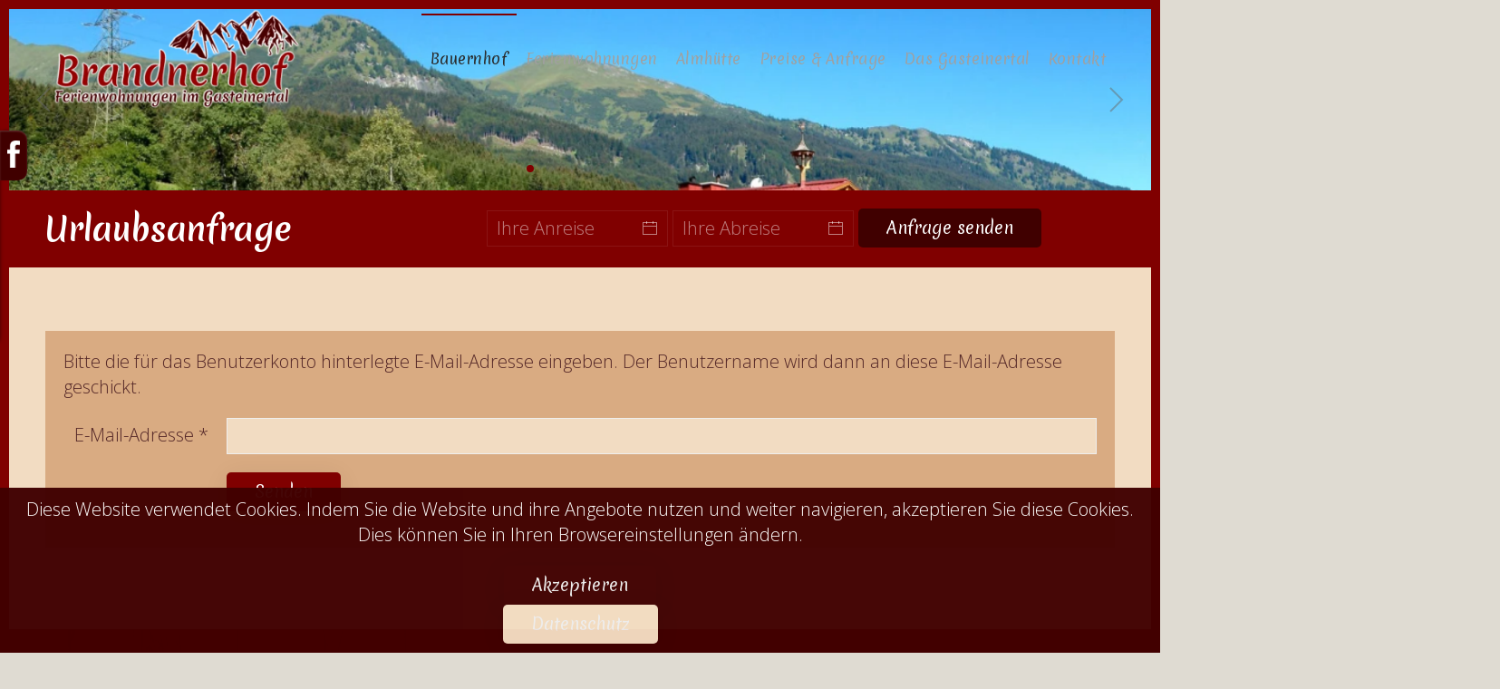

--- FILE ---
content_type: text/html; charset=utf-8
request_url: https://www.ferienwohnungen-gasteinertal.com/component/users/?view=remind&Itemid=101
body_size: 9899
content:
<!DOCTYPE html>
<html lang="de-de" dir="ltr">
    <head>
        <meta name="viewport" content="width=device-width, initial-scale=1">
        <link rel="icon" href="/templates/yootheme/packages/theme-joomla/assets/images/favicon.png" sizes="any">
                <link rel="apple-touch-icon" href="/templates/yootheme/packages/theme-joomla/assets/images/apple-touch-icon.png">
        <meta charset="utf-8" />
	<base href="https://www.ferienwohnungen-gasteinertal.com/component/users/" />
	<meta name="keywords" content="Ferienwohnungen, Sommerurlaub, Winterurlaub, Gasteinertal, &quot;Bad Hofgastein&quot;, Bauernhof" />
	<meta name="description" content="Ferienwohnungen am Brandnerhof im Gasteinertal in Salzburg. Ob Familienurlaub oder Aktivurlaub, ob Sommer oder Winter - die Urlaubsregion in Österreich bietet Ihnen alles für eine abwechslungsreiche Auszeit in den Bergen." />
	<meta name="generator" content="MYOB" />
	<title>Brandnerhof Ferienwohnungen im Gasteinertal</title>
	<link href="/favicon.ico" rel="shortcut icon" type="image/vnd.microsoft.icon" />
	<link href="/media/mod_pwebbox/css/layout.css" rel="stylesheet" />
	<link href="/media/mod_pwebbox/css/animations.css" rel="stylesheet" />
	<link href="/media/mod_pwebbox/css/themes/fbnavy.css" rel="stylesheet" />
	<link href="/media/mod_pwebbox/css/cache/cedc6f54f0184664e1ff9b0129194dbe-100.css" rel="stylesheet" />
	<link href="/templates/yootheme_child/css/theme.9.css?1701890349" rel="stylesheet" />
	<link href="/templates/yootheme/css/theme.update.css?4.3.2" rel="stylesheet" />
	<link href="/templates/yootheme_child/css/custom.css?4.3.2" rel="stylesheet" />
	<link href="https://www.ferienwohnungen-gasteinertal.com/plugins/system/fmalertcookies/assets/css/bootstrap.min.css" rel="stylesheet" />
	<link href="https://www.ferienwohnungen-gasteinertal.com/plugins/system/fmalertcookies/assets/css/custom.css" rel="stylesheet" />
	<style>
.pwebbox-facebook-pageplugin-container,
.pwebbox-facebook-pageplugin-container-in,
.pwebbox-facebook-pageplugin-container-in .fb-page {
  max-width: 100%;
}
#pwebbox_facebook_pageplugin_100 {
  width: 280px;
}
.pwebbox-facebook-pageplugin-container .fb_iframe_widget,
.pwebbox-facebook-pageplugin-container .fb_iframe_widget span,
.pwebbox-facebook-pageplugin-container .fb_iframe_widget span iframe[style] {
  width: 100% !important;
  min-width: 180px
}
.pwebbox-facebook-pageplugin-pretext {
  margin-bottom:5px;
}
	</style>
	<script type="application/json" class="joomla-script-options new">{"csrf.token":"3bf856166702f7ef34c980a474f64c24","system.paths":{"root":"","base":""},"system.keepalive":{"interval":840000,"uri":"\/component\/ajax\/?format=json"},"joomla.jtext":{"JLIB_FORM_FIELD_INVALID":"Ung\u00fcltiges Feld:&#160;"}}</script>
	<script src="/media/system/js/core.js?91891b14a124f96db734761f3c0a4eeb"></script>
	<!--[if lt IE 9]><script src="/media/system/js/polyfill.event.js?91891b14a124f96db734761f3c0a4eeb"></script><![endif]-->
	<script src="/media/system/js/keepalive.js?91891b14a124f96db734761f3c0a4eeb"></script>
	<script src="/media/jui/js/jquery.min.js?91891b14a124f96db734761f3c0a4eeb"></script>
	<script src="/media/jui/js/jquery-noconflict.js?91891b14a124f96db734761f3c0a4eeb"></script>
	<script src="/media/jui/js/jquery-migrate.min.js?91891b14a124f96db734761f3c0a4eeb"></script>
	<script src="/media/system/js/punycode.js?91891b14a124f96db734761f3c0a4eeb"></script>
	<script src="/media/system/js/validate.js?91891b14a124f96db734761f3c0a4eeb"></script>
	<!--[if lt IE 9]><script src="/media/system/js/html5fallback.js?91891b14a124f96db734761f3c0a4eeb"></script><![endif]-->
	<script src="/media/jui/js/bootstrap.min.js?91891b14a124f96db734761f3c0a4eeb"></script>
	<script src="/media/mod_pwebbox/js/jquery-ui.min.js"></script>
	<script src="/media/mod_pwebbox/js/jquery.pwebbox.min.js"></script>
	<script src="/templates/yootheme/vendor/assets/uikit/dist/js/uikit.min.js?4.3.2"></script>
	<script src="/templates/yootheme/vendor/assets/uikit/dist/js/uikit-icons-horizon.min.js?4.3.2"></script>
	<script src="/templates/yootheme/js/theme.js?4.3.2"></script>
	<script>
jQuery(function($){ initPopovers(); $("body").on("subform-row-add", initPopovers); function initPopovers (event, container) { $(container || document).find(".hasPopover").popover({"html": true,"trigger": "hover focus","container": "body"});} });document.addEventListener('DOMContentLoaded', function() {
            Array.prototype.slice.call(document.querySelectorAll('a span[id^="cloak"]')).forEach(function(span) {
                span.innerText = span.textContent;
            });
        });jQuery(function($){ $("#modal").modal({"backdrop": true,"keyboard": true,"show": false,"remote": ""}); });jQuery(function($) {
    $('#pwebbox100').on('onOpen',function (e) {
        FB.XFBML.parse(document.getElementById('pwebbox_facebook_pageplugin_100'));
        if(typeof ga!='undefined')ga('send','trackSocial','facebook','visit')
    });
});(function(d,s,id){var js,fjs=d.getElementsByTagName(s)[0];if(d.getElementById(id))return;js=d.createElement(s);js.id=id;js.src="//connect.facebook.net/de_DE/sdk.js#xfbml=1&appId=497672883745150&version=v2.9";fjs.parentNode.insertBefore(js,fjs);}(document,"script","facebook-jssdk"));
	</script>
	<script>} catch (e) { console.error('Custom Theme JS Code: ', e); }</script>  
<script src="https://widgets.tourismusnetz.com/tn-quick.js"></script>
<script> try {</script>
	<script>window.yootheme ||= {}; var $theme = yootheme.theme = {"i18n":{"close":{"label":"Close"},"totop":{"label":"Back to top"},"marker":{"label":"Open"},"navbarToggleIcon":{"label":"Open menu"},"paginationPrevious":{"label":"Previous page"},"paginationNext":{"label":"Next page"},"searchIcon":{"toggle":"Open Search","submit":"Submit Search"},"slider":{"next":"Next slide","previous":"Previous slide","slideX":"Slide %s","slideLabel":"%s of %s"},"slideshow":{"next":"Next slide","previous":"Previous slide","slideX":"Slide %s","slideLabel":"%s of %s"},"lightboxPanel":{"next":"Next slide","previous":"Previous slide","slideLabel":"%s of %s","close":"Close"}}};</script>

    </head>
    <body class="">

        <div class="uk-hidden-visually uk-notification uk-notification-top-left uk-width-auto">
            <div class="uk-notification-message">
                <a href="#tm-main">Skip to main content</a>
            </div>
        </div>

        
        
        <div class="tm-page">

                        


<header class="tm-header-mobile uk-hidden@m tm-header-overlay" uk-header uk-inverse="target: .uk-navbar-container; sel-active: .uk-navbar-transparent">


        <div uk-sticky cls-active="uk-navbar-sticky" sel-target=".uk-navbar-container" cls-inactive="uk-navbar-transparent" animation="uk-animation-slide-top" tm-section-start>
    
        <div class="uk-navbar-container">

            <div class="uk-container uk-container-expand">
                <nav class="uk-navbar" uk-navbar="{&quot;align&quot;:&quot;left&quot;,&quot;container&quot;:&quot;.tm-header-mobile &gt; [uk-sticky]&quot;,&quot;boundary&quot;:&quot;.tm-header-mobile .uk-navbar-container&quot;}">

                                        <div class="uk-navbar-left">

                        
                                                    <a uk-toggle href="#tm-dialog-mobile" class="uk-navbar-toggle">

        
        <div uk-navbar-toggle-icon></div>

        
    </a>
                        
                    </div>
                    
                                        <div class="uk-navbar-center">

                                                    <a href="https://www.ferienwohnungen-gasteinertal.com/" aria-label="Zurück zur Startseite" class="uk-logo uk-navbar-item">
    <picture>
<source type="image/webp" srcset="/templates/yootheme/cache/e5/logo-e5606787.webp 320w, /templates/yootheme/cache/48/logo-48f7a8d6.webp 500w" sizes="(min-width: 320px) 320px">
<img alt="Ferienwohnungen im Gasteinertal" loading="eager" src="/templates/yootheme/cache/ce/logo-ce736055.png" width="320" height="130">
</picture></a>
                        
                        
                    </div>
                    
                    
                </nav>
            </div>

        </div>

        </div>
    



        <div id="tm-dialog-mobile" uk-offcanvas="container: true; overlay: true" mode="slide">
        <div class="uk-offcanvas-bar uk-flex uk-flex-column">

                        <button class="uk-offcanvas-close uk-close-large" type="button" uk-close uk-toggle="cls: uk-close-large; mode: media; media: @s"></button>
            
                        <div class="uk-margin-auto-bottom">
                
<div class="uk-panel" id="module-menu-dialog-mobile">

    
    
<ul class="uk-nav uk-nav-default">
    
	<li class="item-101 uk-active uk-parent"><a href="/"> Bauernhof</a>
	<ul class="uk-nav-sub">

		<li class="item-117"><a href="/bauernhof-gastein/impressionen"> Impressionen</a></li></ul></li>
	<li class="item-118 uk-parent"><a href="/ferienwohnungen-salzburg-pongau"> Ferienwohnungen </a>
	<ul class="uk-nav-sub">

		<li class="item-119"><a href="/ferienwohnungen-salzburg-pongau/ferienwohnung-salzburger-land"> Ferienwohnung für 2-4 Personen</a></li>
		<li class="item-120"><a href="/ferienwohnungen-salzburg-pongau/salzburger-land-ferienwohnung"> Ferienwohnung für 4-5 Personen</a></li>
		<li class="item-121"><a href="/ferienwohnungen-salzburg-pongau/ferienunterkunft-salzburger-pongau"> Ferienwohnung für 6-7 Personen </a></li></ul></li>
	<li class="item-122"><a href="/almhuette-salzburg"> Almhütte</a></li>
	<li class="item-123 uk-parent"><a href="/preise-anfrage"> Preise &amp; Anfrage</a>
	<ul class="uk-nav-sub">

		<li class="item-137"><a href="/preise-anfrage/urlaubsanfrage"> Urlaubsanfrage</a></li></ul></li>
	<li class="item-124 uk-parent"><a href="/gasteiner-urlaubsregion"> Das Gasteinertal</a>
	<ul class="uk-nav-sub">

		<li class="item-125 uk-parent"><a href="/gasteiner-urlaubsregion/sommer-badhofgastein"> Sommerurlaub</a>
		<ul>

			<li class="item-127"><a href="/gasteiner-urlaubsregion/sommer-badhofgastein/wandern-salzburger-land"> Wandern</a></li>
			<li class="item-128"><a href="/gasteiner-urlaubsregion/sommer-badhofgastein/radfahren-salzburg"> Radfahren </a></li></ul></li>
		<li class="item-126 uk-parent"><a href="/gasteiner-urlaubsregion/winter-badhofgastein"> Winterurlaub</a>
		<ul>

			<li class="item-129"><a href="/gasteiner-urlaubsregion/winter-badhofgastein/skifahren-land-salzburg"> Skifahren</a></li>
			<li class="item-130"><a href="/gasteiner-urlaubsregion/winter-badhofgastein/skitouren-salzburg"> Skitouren</a></li></ul></li></ul></li>
	<li class="item-131 uk-parent"><a href="/kontakt-brandnerhof"> Kontakt </a>
	<ul class="uk-nav-sub">

		<li class="item-132"><a href="/kontakt-brandnerhof/anreise-badhofgastein"> Anreise</a></li>
		<li class="item-133"><a href="/kontakt-brandnerhof/wetter-badhofgastein"> Wetter</a></li>
		<li class="item-134"><a href="/kontakt-brandnerhof/impressum"> Impressum</a></li></ul></li></ul>

</div>

            </div>
            
            
        </div>
    </div>
    
    
    

</header>




<header class="tm-header uk-visible@m tm-header-overlay" uk-header uk-inverse="target: .uk-navbar-container, .tm-headerbar; sel-active: .uk-navbar-transparent, .tm-headerbar">



        <div uk-sticky media="@m" cls-active="uk-navbar-sticky" sel-target=".uk-navbar-container" cls-inactive="uk-navbar-transparent" animation="uk-animation-slide-top" tm-section-start>
    
        <div class="uk-navbar-container">

            <div class="uk-container">
                <nav class="uk-navbar" uk-navbar="{&quot;align&quot;:&quot;left&quot;,&quot;container&quot;:&quot;.tm-header &gt; [uk-sticky]&quot;,&quot;boundary&quot;:&quot;.tm-header .uk-navbar-container&quot;}">

                                        <div class="uk-navbar-left">

                                                    <a href="https://www.ferienwohnungen-gasteinertal.com/" aria-label="Zurück zur Startseite" class="uk-logo uk-navbar-item">
    <picture>
<source type="image/webp" srcset="/templates/yootheme/cache/e5/logo-e5606787.webp 320w, /templates/yootheme/cache/48/logo-48f7a8d6.webp 500w" sizes="(min-width: 320px) 320px">
<img alt="Ferienwohnungen im Gasteinertal" loading="eager" src="/templates/yootheme/cache/ce/logo-ce736055.png" width="320" height="130">
</picture></a>
                        
                        
                        
                    </div>
                    
                    
                                        <div class="uk-navbar-right">

                                                    
<ul class="uk-navbar-nav">
    
	<li class="item-101 uk-active uk-parent"><a href="/"> Bauernhof</a>
	<div class="uk-navbar-dropdown"><div><ul class="uk-nav uk-navbar-dropdown-nav">

		<li class="item-117"><a href="/bauernhof-gastein/impressionen"> Impressionen</a></li></ul></div></div></li>
	<li class="item-118 uk-parent"><a href="/ferienwohnungen-salzburg-pongau"> Ferienwohnungen </a>
	<div class="uk-navbar-dropdown"><div><ul class="uk-nav uk-navbar-dropdown-nav">

		<li class="item-119"><a href="/ferienwohnungen-salzburg-pongau/ferienwohnung-salzburger-land"> Ferienwohnung für 2-4 Personen</a></li>
		<li class="item-120"><a href="/ferienwohnungen-salzburg-pongau/salzburger-land-ferienwohnung"> Ferienwohnung für 4-5 Personen</a></li>
		<li class="item-121"><a href="/ferienwohnungen-salzburg-pongau/ferienunterkunft-salzburger-pongau"> Ferienwohnung für 6-7 Personen </a></li></ul></div></div></li>
	<li class="item-122"><a href="/almhuette-salzburg"> Almhütte</a></li>
	<li class="item-123 uk-parent"><a href="/preise-anfrage"> Preise &amp; Anfrage</a>
	<div class="uk-navbar-dropdown"><div><ul class="uk-nav uk-navbar-dropdown-nav">

		<li class="item-137"><a href="/preise-anfrage/urlaubsanfrage"> Urlaubsanfrage</a></li></ul></div></div></li>
	<li class="item-124 uk-parent"><a href="/gasteiner-urlaubsregion"> Das Gasteinertal</a>
	<div class="uk-navbar-dropdown"><div><ul class="uk-nav uk-navbar-dropdown-nav">

		<li class="item-125 uk-parent"><a href="/gasteiner-urlaubsregion/sommer-badhofgastein"> Sommerurlaub</a>
		<ul class="uk-nav-sub">

			<li class="item-127"><a href="/gasteiner-urlaubsregion/sommer-badhofgastein/wandern-salzburger-land"> Wandern</a></li>
			<li class="item-128"><a href="/gasteiner-urlaubsregion/sommer-badhofgastein/radfahren-salzburg"> Radfahren </a></li></ul></li>
		<li class="item-126 uk-parent"><a href="/gasteiner-urlaubsregion/winter-badhofgastein"> Winterurlaub</a>
		<ul class="uk-nav-sub">

			<li class="item-129"><a href="/gasteiner-urlaubsregion/winter-badhofgastein/skifahren-land-salzburg"> Skifahren</a></li>
			<li class="item-130"><a href="/gasteiner-urlaubsregion/winter-badhofgastein/skitouren-salzburg"> Skitouren</a></li></ul></li></ul></div></div></li>
	<li class="item-131 uk-parent"><a href="/kontakt-brandnerhof"> Kontakt </a>
	<div class="uk-navbar-dropdown"><div><ul class="uk-nav uk-navbar-dropdown-nav">

		<li class="item-132"><a href="/kontakt-brandnerhof/anreise-badhofgastein"> Anreise</a></li>
		<li class="item-133"><a href="/kontakt-brandnerhof/wetter-badhofgastein"> Wetter</a></li>
		<li class="item-134"><a href="/kontakt-brandnerhof/impressum"> Impressum</a></li></ul></div></div></li></ul>

                        
                                                    
                        
                    </div>
                    
                </nav>
            </div>

        </div>

        </div>
    







</header>

            
            
<div id="module-92" class="builder"><!-- Builder #module-92 -->
<div class="uk-section-default uk-inverse-light uk-section uk-padding-remove-vertical" tm-header-transparent-noplaceholder>
    
        
        
        
            
                
                    <div class="uk-grid tm-grid-expand uk-child-width-1-1 uk-grid-margin">
<div class="uk-width-1-1@m">
    
        
            
            
            
                
                    
<div uk-slideshow="ratio: 16:7; minHeight: 200; autoplay: 1;" class="uk-margin">
    <div class="uk-position-relative">
        
            <ul class="uk-slideshow-items">                
                    <li class="el-item">


        <div class="uk-position-cover uk-animation-kenburns uk-animation-reverse uk-transform-origin-top-left">    
        <picture>
<source type="image/webp" srcset="/templates/yootheme/cache/f4/ferienwohnungen-gasteinertal000-f4d1b846.webp 768w, /templates/yootheme/cache/3a/ferienwohnungen-gasteinertal000-3add9b2e.webp 1024w, /templates/yootheme/cache/08/ferienwohnungen-gasteinertal000-0875d55e.webp 1366w, /templates/yootheme/cache/2d/ferienwohnungen-gasteinertal000-2d6e3d70.webp 1600w, /templates/yootheme/cache/be/ferienwohnungen-gasteinertal000-bec0dfe4.webp 1920w, /templates/yootheme/cache/c5/ferienwohnungen-gasteinertal000-c5a7c900.webp 1950w" sizes="(max-aspect-ratio: 1950/900) 217vh">
<img src="/templates/yootheme/cache/6b/ferienwohnungen-gasteinertal000-6b38cedf.jpeg" width="1950" height="900" class="el-image" alt loading="lazy" uk-cover>
</picture>        
        </div>    



</li>
                
                    <li class="el-item">


        <div class="uk-position-cover uk-animation-kenburns uk-animation-reverse uk-transform-origin-top-left">    
        <picture>
<source type="image/webp" srcset="/templates/yootheme/cache/a8/bauernhof-badhofgastein-unterkunft-6515-a8711516.webp 768w, /templates/yootheme/cache/75/bauernhof-badhofgastein-unterkunft-6515-75777dfb.webp 1024w, /templates/yootheme/cache/2f/bauernhof-badhofgastein-unterkunft-6515-2f94e2a8.webp 1366w, /templates/yootheme/cache/dd/bauernhof-badhofgastein-unterkunft-6515-ddc8a0da.webp 1600w, /templates/yootheme/cache/68/bauernhof-badhofgastein-unterkunft-6515-68266aea.webp 1920w" sizes="(max-aspect-ratio: 1920/1280) 150vh">
<img src="/templates/yootheme/cache/ff/bauernhof-badhofgastein-unterkunft-6515-ffa4b916.jpeg" width="1920" height="1280" class="el-image" alt loading="lazy" uk-cover>
</picture>        
        </div>    



</li>
                
                    <li class="el-item">


        <div class="uk-position-cover uk-animation-kenburns uk-animation-reverse uk-transform-origin-top-left">    
        <picture>
<source type="image/webp" srcset="/templates/yootheme/cache/7f/ferienwohnungen-gasteinertal006-7f3263b0.webp 768w, /templates/yootheme/cache/87/ferienwohnungen-gasteinertal006-87238aab.webp 1024w, /templates/yootheme/cache/b5/ferienwohnungen-gasteinertal006-b58bc4db.webp 1366w, /templates/yootheme/cache/90/ferienwohnungen-gasteinertal006-90902cf5.webp 1600w, /templates/yootheme/cache/03/ferienwohnungen-gasteinertal006-033ece61.webp 1920w, /templates/yootheme/cache/cc/ferienwohnungen-gasteinertal006-ccafdc07.webp 1950w" sizes="(max-aspect-ratio: 1950/900) 217vh">
<img src="/templates/yootheme/cache/68/ferienwohnungen-gasteinertal006-68281ec5.jpeg" width="1950" height="900" class="el-image" alt loading="lazy" uk-cover>
</picture>        
        </div>    



</li>
                
                    <li class="el-item">


        <div class="uk-position-cover uk-animation-kenburns uk-animation-reverse uk-transform-origin-top-left">    
        <picture>
<source type="image/webp" srcset="/templates/yootheme/cache/32/ferienwohnungen-gasteinertal001-32a0336e.webp 768w, /templates/yootheme/cache/ae/ferienwohnungen-gasteinertal001-aec1cdf1.webp 1024w, /templates/yootheme/cache/9c/ferienwohnungen-gasteinertal001-9c698381.webp 1366w, /templates/yootheme/cache/b9/ferienwohnungen-gasteinertal001-b9726baf.webp 1600w, /templates/yootheme/cache/2a/ferienwohnungen-gasteinertal001-2adc893b.webp 1920w, /templates/yootheme/cache/d1/ferienwohnungen-gasteinertal001-d14263df.webp 1950w" sizes="(max-aspect-ratio: 1950/900) 217vh">
<img src="/templates/yootheme/cache/91/ferienwohnungen-gasteinertal001-9161c6a5.jpeg" width="1950" height="900" class="el-image" alt loading="lazy" uk-cover>
</picture>        
        </div>    



</li>
                
                    <li class="el-item">


        <div class="uk-position-cover uk-animation-kenburns uk-animation-reverse uk-transform-origin-top-left">    
        <picture>
<source type="image/webp" srcset="/templates/yootheme/cache/6c/ferienwohnungen-gasteinertal002-6c587554.webp 768w, /templates/yootheme/cache/06/ferienwohnungen-gasteinertal002-068fedd2.webp 1024w, /templates/yootheme/cache/34/ferienwohnungen-gasteinertal002-3427a3a2.webp 1366w, /templates/yootheme/cache/11/ferienwohnungen-gasteinertal002-113c4b8c.webp 1600w, /templates/yootheme/cache/82/ferienwohnungen-gasteinertal002-8292a918.webp 1920w, /templates/yootheme/cache/23/ferienwohnungen-gasteinertal002-237741bd.webp 1950w" sizes="(max-aspect-ratio: 1950/900) 217vh">
<img src="/templates/yootheme/cache/8b/ferienwohnungen-gasteinertal002-8be00569.jpeg" width="1950" height="900" class="el-image" alt loading="lazy" uk-cover>
</picture>        
        </div>    



</li>
                
                    <li class="el-item">


        <div class="uk-position-cover uk-animation-kenburns uk-animation-reverse uk-transform-origin-top-left">    
        <picture>
<source type="image/webp" srcset="/templates/yootheme/cache/48/ferienwohnungen-gasteinertal004-48a1a89a.webp 768w, /templates/yootheme/cache/14/ferienwohnungen-gasteinertal004-146bfa6f.webp 1024w, /templates/yootheme/cache/26/ferienwohnungen-gasteinertal004-26c3b41f.webp 1366w, /templates/yootheme/cache/03/ferienwohnungen-gasteinertal004-03d85c31.webp 1600w, /templates/yootheme/cache/90/ferienwohnungen-gasteinertal004-9076bea5.webp 1920w, /templates/yootheme/cache/85/ferienwohnungen-gasteinertal004-85655282.webp 1950w" sizes="(max-aspect-ratio: 1950/900) 217vh">
<img src="/templates/yootheme/cache/27/ferienwohnungen-gasteinertal004-27ead34b.jpeg" width="1950" height="900" class="el-image" alt loading="lazy" uk-cover>
</picture>        
        </div>    



</li>
                            </ul>
        
                <div class="uk-visible@s"><a class="el-slidenav uk-position-medium uk-position-center-left" href="#" uk-slidenav-previous uk-slideshow-item="previous"></a><a class="el-slidenav uk-position-medium uk-position-center-right" href="#" uk-slidenav-next uk-slideshow-item="next"></a></div>        
                
<div class="uk-position-bottom-center uk-position-medium uk-visible@s">
<ul class="el-nav uk-slideshow-nav uk-dotnav uk-flex-center" uk-margin>        <li uk-slideshow-item="0">
        <a href="#"></a>
    </li>
        <li uk-slideshow-item="1">
        <a href="#"></a>
    </li>
        <li uk-slideshow-item="2">
        <a href="#"></a>
    </li>
        <li uk-slideshow-item="3">
        <a href="#"></a>
    </li>
        <li uk-slideshow-item="4">
        <a href="#"></a>
    </li>
        <li uk-slideshow-item="5">
        <a href="#"></a>
    </li>
    </ul>
</div>        
    </div>
    
</div>
                
            
        
    
</div></div>
                
            
        
    
</div></div>
<div id="module-98" class="builder"><!-- Builder #module-98 --><style class="uk-margin-remove-adjacent">#module-98\#0 { font-family: Merienda One;} #module-98\#1 .uk-margin, #module-98\#1 .form-group { margin-bottom: 0; } </style>
<div class="uk-section-primary uk-section uk-section-xsmall">
    
        
        
        
            
                                <div class="uk-container">                
                    <div class="uk-grid tm-grid-expand uk-grid-margin" uk-grid>
<div class="uk-grid-item-match uk-flex-middle uk-width-1-3@m">
    
        
            
            
                        <div class="uk-panel uk-width-1-1">            
                
                    
<h2 class="uk-h2 uk-text-left@m uk-text-center" id="module-98#0">        Urlaubsanfrage    </h2>
                
                        </div>            
        
    
</div>
<div class="uk-width-2-3@m">
    
        
            
            
            
                
                    
<div class="uk-panel uk-text-center" id="module-98#1">
    
    
<div class="uk-margin-remove-last-child custom" ><style>
.vdatetime-popup__header,
.vdatetime-calendar__month__day--selected > span > span,
.vdatetime-calendar__month__day--selected:hover > span > span {
  background: #800000;
}

.vdatetime-year-picker__item--selected,
.vdatetime-time-picker__item--selected,
.vdatetime-popup__actions__button {
  color: #ff9800;
}
</style>

<div class="schnellanfrage" style="margin-left: auto; margin-right: auto; float: none; text-align: center;">
<tn-quick url="/preise-anfrage/urlaubsanfrage" locale="de" text-departure="Ihre Abreise" text-arrival="Ihre Anreise" text-button="Anfrage senden"></tn-quick></div></div>

</div>
                
            
        
    
</div></div>
                                </div>                
            
        
    
</div></div>

            <main id="tm-main"  class="tm-main uk-section uk-section-default" uk-height-viewport="expand: true">

                                <div class="uk-container">

                    
                            
                
                <div id="system-message-container" data-messages="[]">
</div>

                <div class="remind">
		<form id="user-registration" action="/component/users/?task=remind.remind&amp;Itemid=101" method="post" class="form-validate form-horizontal well">
					<fieldset>
									<p>Bitte die für das Benutzerkonto hinterlegte E-Mail-Adresse eingeben. Der Benutzername wird dann an diese E-Mail-Adresse geschickt.</p>
								
<div class="control-group">
			<div class="control-label">
			<label id="jform_email-lbl" for="jform_email" class="hasPopover required" title="E-Mail-Adresse" data-content="Bitte die zum Benutzerkonto zugehörige E-Mail-Adresse eingeben.&lt;br /&gt;Der Benutzername wird dann an diese E-Mail-Adresse geschickt.">
	E-Mail-Adresse<span class="star">&#160;*</span></label>
					</div>
		<div class="controls">
		<input type="email" name="jform[email]" class="validate-email required" id="jform_email" value=""
 size="30"    autocomplete="email"    required aria-required="true"  />	</div>
</div>
			</fieldset>
				<div class="control-group">
			<div class="controls">
				<button type="submit" class="btn btn-primary validate">
					Senden				</button>
			</div>
		</div>
		<input type="hidden" name="3bf856166702f7ef34c980a474f64c24" value="1" />	</form>
</div>


                
                        
                </div>
                
            </main>

            
<div id="module-99" class="builder"><!-- Builder #module-99 -->
<div class="uk-section-primary uk-preserve-color uk-position-relative">
        <div data-src="/images/holz.jpg" data-sources="[{&quot;type&quot;:&quot;image\/webp&quot;,&quot;srcset&quot;:&quot;\/templates\/yootheme\/cache\/54\/holz-5424f52f.webp 1950w&quot;,&quot;sizes&quot;:&quot;(max-aspect-ratio: 1950\/1356) 144vh&quot;}]" uk-img class="uk-background-norepeat uk-background-cover uk-background-center-center uk-background-blend-multiply uk-section">    
        
                <div class="uk-position-cover" style="background-color: rgba(128, 0, 0, 0.91);"></div>        
        
            
                                <div class="uk-container uk-position-relative">                
                    <div class="uk-grid tm-grid-expand uk-grid-margin" uk-grid>
<div class="uk-grid-item-match uk-flex-middle uk-width-2-3@m">
    
        
            
            
                        <div class="uk-panel uk-width-1-1">            
                
                    
<div class="uk-card uk-card-secondary uk-card-body uk-margin-remove-first-child uk-margin">
    
    
        <div class="uk-child-width-expand uk-flex-middle" uk-grid>            <div class="uk-width-1-2@s"><picture>
<source type="image/webp" srcset="/templates/yootheme/cache/30/ferienwohnung-urlaub-badhofgastein016-30c91bf7.webp 768w, /templates/yootheme/cache/30/ferienwohnung-urlaub-badhofgastein016-30d6ea78.webp 900w" sizes="(min-width: 900px) 900px">
<img src="/templates/yootheme/cache/cc/ferienwohnung-urlaub-badhofgastein016-cc2f5a3a.jpeg" width="900" height="800" class="el-image uk-border-rounded" alt loading="lazy">
</picture></div>            <div class="uk-margin-remove-first-child">
                                    

        
                <h3 class="el-title uk-card-title uk-margin-top uk-margin-remove-bottom">                        Urlaub in Bad Hofgastein                    </h3>        
        
    
        
        
                <div class="el-content uk-panel uk-margin-top"><p>Umgeben von den imposanten Gipfeln der <strong>Hohen Tauern</strong> liegt die beliebte österreichische <a href="https://www.gastein.co/" target="_blank" rel="noopener noreferrer">Urlaubsregion Gasteinertal</a>. Neben der Fülle an <strong>Sportmöglichkeiten</strong>, finden Sie in diesem <strong>sonnigen Tal</strong> auch einen Ort der <strong>Ruhe und Erholung</strong>. </p></div>        
        
                <div class="uk-margin-top"><a href="/gasteiner-urlaubsregion" class="el-link uk-button uk-button-primary">Das Gasteinertal</a></div>        
                
            </div>        </div>
    
    
</div>
                
                        </div>            
        
    
</div>
<div class="uk-width-1-3@m">
    
        
            
            
            
                
                    <div class="uk-panel uk-margin uk-text-center"><p><span id="weather-here-60b6434e53fbc"></span></p>
<script>// <![CDATA[
var x1_60b6434e53fbc=document.getElementById("weather-here-60b6434e53fbc").parentNode.clientWidth;var x3_60b6434e53fbc=0;
// ]]></script>
<script src="https://wetterwidget.fullmarketing.at/js/script.js"></script>
<script>// <![CDATA[
function load_page_60b6434e53fbc(mainid,whid){mainid=new XMLHttpRequest();mainid.open("get",'https://wetterwidget.fullmarketing.at/daily.php?divulge_city=Gastein&divulge_no_days=7&divulge_temp_unit=metric&divulge_lang=de&divulge_bg=light&divulge_widget_type=mini&divulge_brand=https://www.gastein.co/&divulge_title=Urlaub auf dem Bauernhof Brandnerhof in Bad Hofgastein&parent=60b6434e53fbc');mainid.send();mainid.onload=function(){divulge_preload("60b6434e53fbc",'60b6434e53fbc',"mini");document.getElementById("weather-here-"+whid).innerHTML=mainid.responseText;feather.replace();divulge_afterload(whid,x3_60b6434e53fbc);};} window.addEventListener('load',function(){load_page_60b6434e53fbc("qr60b6434e53fbc","60b6434e53fbc","x3_60b6434e53fbc");});
// ]]></script></div>
<div class="uk-margin uk-text-center">
    
    
        
        
<a class="el-content uk-button uk-button-default" href="/kontakt-brandnerhof/wetter-badhofgastein">
    
        Wetter-Wochenvorschau    
    
</a>

        
    
    
</div>

                
            
        
    
</div></div>
                                </div>                
            
        
        </div>
    
</div>
<div class="uk-section-default uk-position-relative">
        <div data-src="/images/header/ferienwohnungen-gasteinertal001.jpg" data-sources="[{&quot;type&quot;:&quot;image\/webp&quot;,&quot;srcset&quot;:&quot;\/templates\/yootheme\/cache\/20\/ferienwohnungen-gasteinertal001-20cc4745.webp 1950w&quot;,&quot;sizes&quot;:&quot;(max-aspect-ratio: 1950\/900) 217vh&quot;}]" uk-img class="uk-background-norepeat uk-background-cover uk-background-center-center uk-section uk-section-large">    
        
                <div class="uk-position-cover" style="background-image: linear-gradient( to left, rgba(242,220,194,0.7), rgb(242, 220, 194) ); background-clip: padding-box;"></div>        
        
            
                                <div class="uk-container uk-position-relative">                
                    <div class="uk-grid tm-grid-expand uk-child-width-1-1 uk-grid-margin">
<div class="uk-width-1-1@m">
    
        
            
            
            
                
                    <div class="uk-panel uk-margin uk-width-xlarge"><h3>Unsere Almhütte im Gasteinertal</h3>
<p>Kristallklare <strong>Bergseen</strong>, imposante <strong>Berggipfel</strong>, atemberaubende Ausblicke sowie eine herzhafte Stärkung mit unseren<strong> hofeigenen Köstlichkeiten</strong> bietet unsere bewirtschaftete <strong>Brandner Hochalm in Bad Hofgastein</strong> - beliebtes Ausflugsziel für Wanderer, Biker und Genießer!</p></div>
<div class="uk-margin uk-text-left">
    
    
        
        
<a class="el-content uk-button uk-button-primary" href="/almhuette-salzburg">
    
        Almhütte im Gasteinertal    
    
</a>

        
    
    
</div>

                
            
        
    
</div></div>
                                </div>                
            
        
        </div>
    
</div>
<div class="uk-section-primary uk-section uk-padding-remove-bottom">
    
        
        
        
            
                                <div class="uk-container">                
                    <div class="uk-grid tm-grid-expand uk-grid-large uk-grid-margin-large" uk-grid>
<div class="uk-width-1-3@m">
    
        
            
            
            
                
                    <div class="uk-panel uk-margin uk-text-left@m uk-text-center"><h3>Brandnerhof</h3>
<p>Familie Kreuzer<br />Weinetsberg 40 <br />A-5630 Bad Hofgastein</p></div>
                
            
        
    
</div>
<div class="uk-width-1-3@m">
    
        
            
            
            
                
                    <div class="uk-panel uk-margin uk-text-left@m uk-text-center"><h3>Kontaktdaten</h3></div>
<div class="uk-margin uk-text-left@m uk-text-center">
        <div class="uk-flex-middle uk-grid-small uk-child-width-1-1" uk-grid>    
    
                <div class="el-item">
        
        
<a class="el-content uk-width-1-1 uk-button uk-button-default uk-button-small uk-flex-inline uk-flex-center uk-flex-middle" href="tel:+436646391434">
        <span class="uk-margin-small-right" uk-icon="receiver"></span>    
        +43 664 / 63 91 434    
    
</a>

                </div>
        
    
                <div class="el-item">
        
        
<a class="el-content uk-width-1-1 uk-button uk-button-default uk-button-small uk-flex-inline uk-flex-center uk-flex-middle" href="tel:+436641224626">
        <span class="uk-margin-small-right" uk-icon="receiver"></span>    
        +43 664 / 1224626    
    
</a>

                </div>
        
    
                <div class="el-item">
        
        
<a class="el-content uk-width-1-1 uk-button uk-button-default uk-button-small uk-flex-inline uk-flex-center uk-flex-middle" href="mailto:urlaub@ferienwohnungen-gasteinertal.com">
        <span class="uk-margin-small-right" uk-icon="mail"></span>    
        E-Mail senden    
    
</a>

                </div>
        
    
        </div>    
</div>

                
            
        
    
</div>
<div class="uk-width-1-3@m">
    
        
            
            
            
                
                    <div class="uk-panel uk-margin uk-width-medium uk-margin-auto-left@m uk-margin-remove-right@m uk-margin-auto uk-text-left@m uk-text-center"><h3>Informationen</h3>
<ul>
<li><a href="/kontakt-brandnerhof/anreise-badhofgastein">Anreise</a></li>
<li><a href="/preise-anfrage">Preise &amp; Anfrage</a></li>
<li><a href="/gasteiner-urlaubsregion">Das Gasteinertal</a></li>
</ul></div>
                
            
        
    
</div></div><div class="uk-grid tm-grid-expand uk-child-width-1-1 uk-grid-margin">
<div class="uk-width-1-1@m">
    
        
            
            
            
                
                    <hr><div class="uk-panel uk-margin uk-text-center"><p><img src="/images/logo/gastein.png" alt="" width="143" height="29" />      <img src="/images/logo/skiamade.png" alt="" width="186" height="38" /></p></div>
                
            
        
    
</div></div><div class="uk-grid tm-grid-expand uk-child-width-1-1 uk-grid-margin">
<div class="uk-width-1-1@m">
    
        
            
            
            
                
                    <div class="uk-panel uk-margin"><p><img class="pull-center" style="display: block; margin-left: auto; margin-right: auto;" src="/images/Banner.jpg" alt="" /></p></div>
                
            
        
    
</div></div><div class="uk-grid tm-grid-expand uk-child-width-1-1 uk-grid-margin uk-margin-remove-bottom">
<div class="uk-width-1-1@m">
    
        
            
            
            
                
                    <div class="uk-panel uk-margin uk-margin-remove-bottom uk-text-right"><p><span style="font-size: 10pt;">Designed by <a title="Umsetzung und Design der Website  | fullmarketing.at GmbH" href="/kontakt-brandnerhof/impressum"><img src="/images/logo/webseiten-druckprodukte-pinzgau.png" alt="" width="129" height="22" /></a></span></p></div>
                
            
        
    
</div></div>
                                </div>                
            
        
    
</div></div>

            
        </div>

        
        <!-- PWebBox -->

<div id="pwebbox100" class="pwebbox pweb-left pweb-offset-top pweb-slidebox pwebbox-plugin-facebook_page_plugin pweb-theme-fbnavy pweb-radius pweb-shadow pweb-vertical pweb-toggler-slide"
     dir="ltr">

    
            
            <div id="pwebbox100_box"
                 class="pwebbox-box pweb-slidebox pwebbox-plugin-facebook_page_plugin pweb-theme-fbnavy pweb-radius pweb-shadow pweb-vertical pweb-toggler-slide pweb-init"
                 dir="ltr">

                <div class="pwebbox-container-outset">
                    <div id="pwebbox100_container"
                         class="pwebbox-container">
                        <div class="pwebbox-container-inset">

                            <div id="pwebbox100_toggler" class="pwebbox100_toggler pwebbox_toggler pweb-closed pweb-img pweb-radius pweb-shadow pweb-vertical-css pweb-theme-fbnavy"><span class="pweb-toggler-img"><img src="/media/mod_pwebbox/images/toggler/f-white.png" alt="facebook_page_plugin" /></span><span class="pweb-icon"></span></div>                            <div class="pwebbox-content" id="pwebbox100_content">
                                <!-- PWebBox Facebook Likebox plugin -->
<div class="pwebbox-facebook-pageplugin-container"
     style="width:280px; height:220px">
    <div id="pwebbox_facebook_pageplugin_100" class="pwebbox-facebook-pageplugin-container-in">
        
        <div class="pwebbox-facebook-pageplugin-content">
            <div id="fb-root"></div><fb:page id="pwebbox_fbpageplugin100_xfbml" href="https://www.facebook.com/BrandnerhofGastein/" width="280" height="220" small_header="true" show_facepile="false" data-tabs="timeline"></fb:page>        </div>
    </div>
</div>
    <script type="text/javascript">
        if(typeof window.fbAsyncInit=="function")window.fbAsyncInitPweb=window.fbAsyncInit;window.fbAsyncInit=function(){FB.Event.subscribe("edge.create",function(u){if(typeof ga!="undefined")ga("send","social","facebook","like",u)});FB.Event.subscribe("edge.remove",function(u){if(typeof ga!="undefined")ga("send","social","facebook","unlike",u)});if(typeof window.fbAsyncInitPweb=="function")window.fbAsyncInitPweb.apply(this,arguments)};    </script>
<!-- PWebBox Facebook Likebox plugin end -->
                            </div>
                        </div>

                                            </div>
                </div>
            </div>

                </div>
        <script type="text/javascript">
        jQuery(document).ready(function ($) { new window.pwebBox({id:100,theme:"fbnavy",layout:"slidebox",position:"left",offsetPosition:"top",togglerNameClose:"CLOSE",closeOther:0,slideWidth:280}); });    </script>
    <!-- PWebBox end -->


    <!--googleoff: all--><div class="cadre_alert_cookies" id="cadre_alert_cookies" style="opacity:0.97;text-align:center;position:fixed;z-index:10000;left: 0;right: 0;bottom: 0; margin:0px;"><div class="cadre_inner_alert_cookies" style="display: inline-block;width: 100%;margin:auto;max-width:100%;background-color: #400000;border: 0px solid #eeeeee;"><div class="cadre_inner_texte_alert_cookies" style="display: inline-block;padding:10px;color: #ffffff"><div class="cadre_texte "><p>Diese Website verwendet Cookies. Indem Sie die Website und ihre Angebote nutzen und weiter navigieren, akzeptieren Sie diese Cookies. Dies können Sie in Ihren Browsereinstellungen ändern.</p></div><div class="cadre_bouton "><div class=" col-md-6 col-sm-6 btn_close" style="margin:0;text-align:center"><button onclick="CloseCadreAlertCookie();" style="color:#eeeeee" class="btn btn-success  popup-modal-dismiss">Akzeptieren</button></div><div class=" col-md-6 col-sm-6 btn_readmore" style="margin:0;text-align:center"><a style="color:#eeeeee" class="btn btn-inverse  read_more" href="/kontakt-brandnerhof/impressum">Datenschutz</a></div></div></div></div></div><!--googleon: all--><script type="text/javascript">/*<![CDATA[*/var name = "fmalertcookies" + "=";var ca = document.cookie.split(";");var acceptCookie = false;for(var i=0; i<ca.length; i++) {var c = ca[i];while (c.charAt(0)==" ") c = c.substring(1);if (c.indexOf(name) == 0){ acceptCookie = true; document.getElementById("cadre_alert_cookies").style.display="none";}}var d = new Date();d.setTime(d.getTime() + (30*(24*60*60*1000)));var expires_cookie = "expires="+d.toUTCString();function CloseCadreAlertCookie(){document.getElementById('cadre_alert_cookies').style.display='none'; document.cookie='fmalertcookies=true; '+expires_cookie+'; path=/';}/*]]>*/</script></body>
</html>


--- FILE ---
content_type: text/html; charset=UTF-8
request_url: https://wetterwidget.fullmarketing.at/daily.php?divulge_city=Gastein&divulge_no_days=7&divulge_temp_unit=metric&divulge_lang=de&divulge_bg=light&divulge_widget_type=mini&divulge_brand=https://www.gastein.co/&divulge_title=Urlaub%20auf%20dem%20Bauernhof%20Brandnerhof%20in%20Bad%20Hofgastein&parent=60b6434e53fbc
body_size: 217
content:
<br />
<b>Warning</b>:  file_get_contents(https://api.openweathermap.org/data/2.5/forecast/daily?appid=a8995196db98800cad37204c0f34ffab&amp;q=Gastein&amp;cnt=4&amp;units=metric&amp;lang=de): failed to open stream: HTTP request failed! HTTP/1.1 401 Unauthorized
 in <b>/var/www/vhosts/wetterwidget.fullmarketing.at/httpdocs/daily.php</b> on line <b>62</b><br />
<h3>City Not Found</h3>

--- FILE ---
content_type: text/css
request_url: https://www.ferienwohnungen-gasteinertal.com/media/mod_pwebbox/css/cache/cedc6f54f0184664e1ff9b0129194dbe-100.css
body_size: 349
content:
#pwebbox100_box{max-width:280px;}#pwebbox100_container{max-width:280px;}#pwebbox100_toggler{background-color:#400000;background-image:none;border-color:rgb(34,0,0);text-shadow:0 1px 1px rgba(255,255,255,0.5);color:#ffffff;font-family:Arial, Helvetica, sans-serif;width:20px;height:35px}#pwebbox100_toggler .pwebbox-toggler-link{text-decoration:none;background-color:#400000;background-image:none;border-color:rgb(34,0,0);text-shadow:0 1px 1px rgba(255,255,255,0.5);color:#ffffff;font-family:Arial, Helvetica, sans-serif;width:20px;height:35px}#pwebbox100_box,#pwebbox100_box label,#pwebbox100_box input,#pwebbox100_box textarea,#pwebbox100_box select,#pwebbox100_box button,#pwebbox100_box .btn{font-size:13px;font-family:Open Sans, sans-serif}#pwebbox100_box .pwebbox-content{color:#000000}#pwebbox100_container{background-color:;background-color:rgba(128,0,0,1)}

--- FILE ---
content_type: text/css
request_url: https://www.ferienwohnungen-gasteinertal.com/templates/yootheme_child/css/custom.css?4.3.2
body_size: 557
content:
@import url('https://fonts.fullmarketing.at/css?family=Merienda|Merienda+One|Open+Sans:300,300i,400,400i,600,600i,700&display=swap');
.tm-header-overlay {
    background: rgba(0, 0, 0, 0) linear-gradient(to bottom, rgba(0, 0, 0, 0.6) 0px, rgba(0, 0, 0, 0.3) 57%, rgba(0, 0, 0, 0.1) 85%, transparent 100%) repeat scroll 0 0 !important;
}
.uk-overlay-primary {
    background: rgba(128, 0, 0, 0.85) url("../../../images/hover.png") no-repeat scroll center center / 85% auto;
}
.btn, .uk-button {
	padding: 9px 30px;}
.uk-button-small, .btn-small {
    padding: 4px 20px !important;
}
#fromPMAddressPlgPM1 {
	width: 200px;
	border: 1px solid;
	background: white;
}
@media (min-width: 1150px) and (max-width: 1300px) {
.navbar .brand, .navbar .nav > li > a, .navbar-search, .uk-navbar-item, .uk-navbar-nav > li > a, .uk-navbar-toggle {
    padding: 0 10px;
    font-size: 16px;
	}
.uk-logo {
    width: 293px;
}}
@media (min-width: 945px) and (max-width: 1150px) {
.navbar .brand, .navbar .nav > li > a, .navbar-search, .uk-navbar-item, .uk-navbar-nav > li > a, .uk-navbar-toggle {
	padding: 0 10px;
    font-size: 15px;

}
.uk-logo {
margin-left: -30px;
    width: 234px;

}}
@media (min-width: 1px) and (max-width: 945px) {
.uk-logo {
    width: 236px;
}
}
@media (min-width: 1px) and (max-width: 550px) {
	.vdatetime {
		margin-bottom: 15px;
}
	.uk-logo {
    width: 180px;
	}
	.uk-h3, h3 {

		font-size: 21px;}
	.uk-h2, h2 {

		font-size: 23.75px;}
.uk-h1, h1 {

	font-size: 25px;}}

--- FILE ---
content_type: text/css
request_url: https://www.ferienwohnungen-gasteinertal.com/media/mod_pwebbox/css/layout.css
body_size: 5442
content:
/**
 * @package   ShackToolbox
 * @contact   www.joomlashack.com, help@joomlashack.com
 * @copyright 2018 Perfect Web. All rights reserved.
 * @copyright 2019-2024 Joomlashack.com. All rights reserved
 * @license   http://www.gnu.org/licenses/gpl.html GNU/GPL
 *
 * This file is part of ShackToolbox.
 *
 * ShackToolbox is free software: you can redistribute it and/or modify
 * it under the terms of the GNU General Public License as published by
 * the Free Software Foundation, either version 2 of the License, or
 * (at your option) any later version.
 *
 * ShackToolbox is distributed in the hope that it will be useful,
 * but WITHOUT ANY WARRANTY; without even the implied warranty of
 * MERCHANTABILITY or FITNESS FOR A PARTICULAR PURPOSE.  See the
 * GNU General Public License for more details.
 *
 * You should have received a copy of the GNU General Public License
 * along with ShackToolbox.  If not, see <http://www.gnu.org/licenses/>.
 */

/*
* Prefixed by https://autoprefixer.github.io
* PostCSS: v8.4.14,
* Autoprefixer: v10.4.7
* Browsers: >0.3%,last 4 version,not dead
*/

.pwebbox-box {
  font-family: "Helvetica Neue", Helvetica, Arial, sans-serif;
  font-size: 12px;
}

div.pwebbox,
div.pwebbox *,
div.pweb-modal,
div.pweb-modal *,
.pwebbox_toggler {
  box-sizing: content-box;
}

.pwebbox-container-inset {
  overflow: hidden;
}

/****************** Positions ******************/
.pweb-left, .pweb-right, .pweb-top, .pweb-bottom {
  position: fixed;
  z-index: 1030;
}

.pweb-left {
  left: 0;
}

.pweb-right {
  right: 0;
}

.pweb-top {
  top: 0;
}

.pweb-bottom {
  bottom: 0;
}

.pweb-offset-left.pweb-top,
.pweb-offset-left.pweb-bottom {
  left: 20%;
}

.pweb-offset-right.pweb-top,
.pweb-offset-right.pweb-bottom {
  right: 20%;
}

.pweb-offset-top.pweb-left,
.pweb-offset-top.pweb-right {
  top: 20%;
}

.pweb-offset-left.pweb-slidebox-full-dimension.pweb-top,
.pweb-offset-left.pweb-slidebox-full-dimension.pweb-bottom {
  left: 0;
  right: 0;
}

.pweb-offset-right.pweb-slidebox-full-dimension.pweb-top,
.pweb-offset-right.pweb-slidebox-full-dimension.pweb-bottom {
  left: 0;
  right: 0;
}

.pweb-offset-top.pweb-slidebox-full-dimension.pweb-left,
.pweb-offset-top.pweb-slidebox-full-dimension.pweb-right {
  top: 0;
  bottom: 0;
}

/****************** Toggler ******************/
.pwebbox_toggler {
  position: relative;
  z-index: 1;
  display: block;
  white-space: nowrap;
  width: 100px;
  height: 30px;
  line-height: 30px;
  padding: 5px 10px;
  text-decoration: none;
  text-align: left;
  font-family: "Helvetica Neue", Helvetica, Arial, sans-serif;
  font-size: 12px;
  background-color: #fff;
  cursor: pointer;
  box-shadow: 0 0 1px rgba(255, 255, 255, 0.2) inset;
}

.pwebbox_toggler:hover {
  color: inherit;
  text-decoration: none;
  transition: all .1s ease;
}

.pweb-vertical.pweb-left .pwebbox_toggler,
.pweb-vertical.pweb-right .pwebbox_toggler {
  width: 30px;
  height: 120px;
  padding: 10px 5px;
  text-align: center;
  font-size: 1.2em;
}

/****************** Vertical Toggler CSS type ******************/
.pweb-vertical-css .pweb-text {
  display: inline-block;
  vertical-align: middle;
  line-height: normal;
  -webkit-writing-mode: vertical-lr;
  writing-mode: vertical-lr;
  white-space: nowrap;
}

.pweb-vertical-css.pweb-rotate .pweb-text {
  -webkit-transform-origin: 50%;
  transform-origin: 50%;
  -webkit-transform: rotate(180deg);
  transform: rotate(180deg);
}

/************************************************************************/
.pweb-toggler-hidden .pwebbox_toggler.pweb-closed {

}

.pweb-accordion .pwebbox_toggler {
  width: auto;
}

.pwebbox-toggler-link,
.pwebbox-toggler-link:hover,
.pwebbox-toggler-link:focus {
  text-decoration: none;
}

.pweb-toggler-img img {
  max-width: 100%;
  max-height: 100%;
}

/****************** Toggler Gradient active ******************/
.pwebbox_toggler.pweb-gradient:hover,
.pwebbox_toggler.pweb-gradient.pweb-opened {
  background-image: none;
}

/****************** Toggler Rounded ******************/
.pwebbox_toggler.pweb-radius {
  border-radius: 10px;
}

.pweb-left .pwebbox_toggler.pweb-radius {
  border-radius: 0 10px 10px 0;
}

.pweb-right .pwebbox_toggler.pweb-radius {
  border-radius: 10px 0 0 10px;
}

.pweb-top .pwebbox_toggler.pweb-radius {
  border-radius: 0 0 10px 10px;
}

.pweb-bottom .pwebbox_toggler.pweb-radius {
  border-radius: 10px 10px 0 0;
}

/****************** Vertical Toggler text ******************/
.pweb-vertical.pweb-left .pwebbox_toggler .pweb-text,
.pweb-vertical.pweb-right .pwebbox_toggler .pweb-text {
  display: block;
  width: 100%;
  height: 100%;
  background-repeat: no-repeat;
  background-position: left top;
}

.pweb-vertical.pweb-left .pwebbox_toggler.pweb-opened .pweb-text,
.pweb-vertical.pweb-right .pwebbox_toggler.pweb-opened .pweb-text {
  background-position: right top;
}

.pweb-vertical.pweb-left .pwebbox_toggler.pweb-rotate .pweb-text,
.pweb-vertical.pweb-right .pwebbox_toggler.pweb-rotate .pweb-text {
  background-position: left bottom;
}

.pweb-vertical.pweb-left .pwebbox_toggler.pweb-rotate.pweb-opened .pweb-text,
.pweb-vertical.pweb-right .pwebbox_toggler.pweb-rotate.pweb-opened .pweb-text {
  background-position: right bottom;
}

.pweb-vertical.pweb-left .pwebbox_toggler.pweb-no-rotate .pweb-text,
.pweb-vertical.pweb-right .pwebbox_toggler.pweb-no-rotate .pweb-text {
  text-align: center;
}

/****************** Toggler Icon ******************/
.pwebbox_toggler.pweb-icon {
  padding: 5px 40px 5px 10px;
  font-size: 16px;
}

.pweb-horizontal.pweb-right .pwebbox_toggler.pweb-icon {
  padding: 5px 10px 5px 40px;
}

.pweb-vertical.pweb-left .pwebbox_toggler.pweb-icon,
.pweb-vertical.pweb-right .pwebbox_toggler.pweb-icon {
  padding: 40px 5px 10px 5px;
}

.pwebbox_toggler.pweb-icon .pweb-icon {
  display: block;
  position: absolute;
  top: 5px;
  right: 5px;
  width: 30px;
  height: 30px;
  line-height: 30px;
  text-align: center;
  font-size: 18px;
  background-repeat: no-repeat;
  background-position: center top;
}

.pwebbox_toggler.pweb-icon-gallery.pweb-opened .pweb-icon {
  background-position: center bottom;
}

.pweb-horizontal.pweb-right .pwebbox_toggler.pweb-icon .pweb-icon {
  left: 5px;
  right: auto;
}

/****************** Toggler - Slide in box ******************/
.pwebbox.pweb-slidebox .pwebbox_toggler {
  position: absolute;
  z-index: 1;
}

.pwebbox.pweb-slidebox.pweb-horizontal.pweb-left .pwebbox_toggler {
  top: 0;
  left: 0;
}

.pwebbox.pweb-slidebox.pweb-horizontal.pweb-right .pwebbox_toggler {
  top: 0;
  right: 0;
}

.pwebbox.pweb-slidebox.pweb-vertical.pweb-left .pwebbox_toggler {
  top: 10px;
  left: 0;
}

.pwebbox.pweb-slidebox.pweb-vertical.pweb-right .pwebbox_toggler {
  top: 10px;
  right: 0;
}

.pwebbox.pweb-slidebox.pweb-top .pwebbox_toggler {
  top: 0;
}

.pwebbox.pweb-slidebox.pweb-bottom .pwebbox_toggler {
  bottom: 0;
}

.pwebbox.pweb-slidebox.pweb-offset-left.pweb-top .pwebbox_toggler,
.pwebbox.pweb-slidebox.pweb-offset-left.pweb-bottom .pwebbox_toggler {
  left: 10px;
}

.pwebbox.pweb-slidebox.pweb-offset-right.pweb-top .pwebbox_toggler,
.pwebbox.pweb-slidebox.pweb-offset-right.pweb-bottom .pwebbox_toggler {
  right: 10px;
}

/****************** Slide Toggler - Slide in box ******************/
.pwebbox.pweb-slidebox.pweb-toggler-slide.pweb-vertical.pweb-left .pwebbox_toggler {
  top: 0;
  left: auto;
  right: -42px;
}

.pwebbox.pweb-slidebox.pweb-toggler-slide.pweb-vertical.pweb-right .pwebbox_toggler {
  top: 0;
  left: -42px;
  right: auto;
}

.pwebbox.pweb-slidebox.pweb-toggler-slide.pweb-top .pwebbox_toggler {
  top: auto;
  bottom: -42px;
}

.pwebbox.pweb-slidebox.pweb-toggler-slide.pweb-bottom .pwebbox_toggler {
  top: -42px;
  bottom: auto;
}

.pwebbox.pweb-slidebox.pweb-toggler-slide.pweb-offset-left.pweb-top .pwebbox_toggler,
.pwebbox.pweb-slidebox.pweb-toggler-slide.pweb-offset-left.pweb-bottom .pwebbox_toggler {
  left: 0;
}

.pwebbox.pweb-slidebox.pweb-toggler-slide.pweb-offset-right.pweb-top .pwebbox_toggler,
.pwebbox.pweb-slidebox.pweb-toggler-slide.pweb-offset-right.pweb-bottom .pwebbox_toggler {
  right: 0;
}

/****************** BottomBar Toggler - close notification ******************/
.pwebbox.pweb-bottombar .pwebbox_toggler {
  width: 50px;
  height: 50px;
  padding: 0;
  text-align: center;
  line-height: 50px;
  position: absolute;
  bottom: 0;
  right: 0;
}

/****************** Little fix for themes in Bottom Bar ******************/
.pweb-theme-grey.pwebbox_bottombar_toggler {
  background-color: #FFB137;
  background-image: -moz-linear-gradient(left center, #FFB137, #FFCF55);
  border-color: #FFB137;
  text-shadow: 0 1px 1px rgba(0, 0, 0, 0.5);
  color: #000;
}

.pweb-theme-night.pwebbox_bottombar_toggler {
  background-color: #EACB00;
  background-image: none;
  border-color: #CCAD00;
  text-shadow: 0 1px 1px rgba(255, 255, 255, 0.5);
  color: #000;
}

/****************** Container ******************/
.pwebbox-container {
  background-repeat: no-repeat;
  text-align: left;
  pointer-events: all;
}

.pweb-slidebox .pwebbox-container,
.pweb-modal .pwebbox-container,
.pweb-accordion-boxed .pwebbox-container {
  border: 1px solid #ccc;
  border-color: rgba(0, 0, 0, 0.2);
  background-color: #fff;
  background-color: rgba(255, 255, 255, 0.9);
}

.pweb-static .pwebbox-container {
  padding: 20px 10px;
}

.pweb-bottombar .pwebbox-container {
  position: fixed;
  z-index: 1001;
  bottom: 0;
  left: 0;
  width: 100%;
  margin: 0;
  box-shadow: 0 -1px 6px rgba(0, 0, 0, 0.1) !important;
  text-align: center;
  border: 0 !important;
  padding: 10px 0 !important;
}

.pweb-bottombar .pwebbox-container .pwebbox-content {
  margin: 0 auto;
  padding: 0 80px 0 0;
  min-height: 30px;
  position: relative;
}

.pweb-bottombar .pwebbox-container-outset:before,
.pweb-bottombar .pwebbox-container-outset:after {
  display: none !important;
}

/****************** Container - Slide in box ******************/
.pwebbox.pweb-slidebox .pwebbox-container {
  padding: 10px 10px 5px;
}

.pwebbox.pweb-slidebox.pweb-left.pweb-horizontal .pwebbox-container,
.pwebbox.pweb-slidebox.pweb-right.pweb-horizontal .pwebbox-container {
  padding-top: 30px;
}

.pwebbox.pweb-slidebox.pweb-left.pweb-vertical .pwebbox-container {
  padding-left: 50px;
}

.pwebbox.pweb-slidebox.pweb-right.pweb-vertical .pwebbox-container {
  padding-right: 50px;
}

.pwebbox.pweb-slidebox.pweb-top .pwebbox-container {
  padding-top: 50px;
}

.pwebbox.pweb-slidebox.pweb-bottom .pwebbox-container {
  padding-bottom: 50px;
}

/****************** Box ******************/
.pwebbox-box {
  position: relative;
  z-index: 0;
}

.pwebbox-box.pweb-bottombar {
  z-index: 1040;
}

.pwebbox.pweb-modal .pwebbox-box {
  display: none;
}

.pwebbox.pweb-slidebox .pwebbox-box {
  position: absolute;
  max-width: 500px;
}

.pwebbox.pweb-slidebox.pweb-left.pweb-horizontal .pwebbox-box {
  top: 20px;
  left: 0;
}

.pwebbox.pweb-slidebox.pweb-right.pweb-horizontal .pwebbox-box {
  top: 20px;
  right: 0;
}

.pwebbox.pweb-slidebox.pweb-left.pweb-vertical .pwebbox-box {
  top: 0;
  left: 0;
}

.pwebbox.pweb-slidebox.pweb-right.pweb-vertical .pwebbox-box {
  top: 0;
  right: 0;
}

.pwebbox.pweb-slidebox.pweb-top .pwebbox-box {
  top: 0;
}

.pwebbox.pweb-slidebox.pweb-bottom .pwebbox-box {
  bottom: 0;
}

.pwebbox.pweb-slidebox.pweb-top.pweb-offset-left .pwebbox-box,
.pwebbox.pweb-slidebox.pweb-bottom.pweb-offset-left .pwebbox-box {
  left: 0;
}

.pwebbox.pweb-slidebox.pweb-top.pweb-offset-right .pwebbox-box,
.pwebbox.pweb-slidebox.pweb-bottom.pweb-offset-right .pwebbox-box {
  right: 0;
}

/****************** Toggler - Slide in box with full dimension. ******************/
.pwebbox.pweb-slidebox.pweb-slidebox-full-dimension.pweb-horizontal.pweb-left .pwebbox_toggler {
  top: 150px;
}

.pwebbox.pweb-slidebox.pweb-slidebox-full-dimension.pweb-horizontal.pweb-right .pwebbox_toggler {
  top: 150px;
}

.pwebbox.pweb-slidebox.pweb-slidebox-full-dimension.pweb-vertical.pweb-left .pwebbox_toggler {
  top: 150px;
}

.pwebbox.pweb-slidebox.pweb-slidebox-full-dimension.pweb-vertical.pweb-right .pwebbox_toggler {
  top: 150px;
}

.pwebbox.pweb-slidebox.pweb-top .pwebbox_toggler {
  top: 0;
}

.pwebbox.pweb-slidebox.pweb-bottom .pwebbox_toggler {
  bottom: 0;
}

.pwebbox.pweb-slidebox.pweb-slidebox-full-dimension.pweb-offset-left.pweb-top .pwebbox_toggler,
.pwebbox.pweb-slidebox.pweb-slidebox-full-dimension.pweb-offset-left.pweb-bottom .pwebbox_toggler {
  left: 150px;
}

.pwebbox.pweb-slidebox.pweb-slidebox-full-dimension.pweb-offset-right.pweb-top .pwebbox_toggler,
.pwebbox.pweb-slidebox.pweb-slidebox-full-dimension.pweb-offset-right.pweb-bottom .pwebbox_toggler {
  right: 150px;
}

/****************** Container - slide with full dimension ******************/
.pwebbox.pweb-slidebox.pweb-slidebox-full-dimension.pweb-left .pwebbox-container,
.pwebbox.pweb-slidebox.pweb-slidebox-full-dimension.pweb-right .pwebbox-container {
  padding-top: 10px;
  padding-bottom: 10px;
}

.pwebbox.pweb-slidebox.pweb-slidebox-full-dimension.pweb-left.pweb-horizontal .pwebbox-container,
.pwebbox.pweb-slidebox.pweb-slidebox-full-dimension.pweb-right.pweb-horizontal .pwebbox-container {
  padding-top: 10px;
}

.pwebbox.pweb-slidebox.pweb-slidebox-full-dimension.pweb-left.pweb-vertical .pwebbox-container {
  padding-left: 10px;
}

.pwebbox.pweb-slidebox.pweb-slidebox-full-dimension.pweb-right.pweb-vertical .pwebbox-container {
  padding-right: 10px;
}

.pwebbox.pweb-slidebox.pweb-slidebox-full-dimension.pweb-top .pwebbox-container {
  padding-top: 10px;
}

.pwebbox.pweb-slidebox.pweb-slidebox-full-dimension.pweb-bottom .pwebbox-container {
  padding-bottom: 10px;
}

/****************** Box - slide with full dimension ******************/
.pwebbox.pweb-slidebox.pweb-slidebox-full-dimension.pweb-left .pwebbox-container-outset,
.pwebbox.pweb-slidebox.pweb-slidebox-full-dimension.pweb-left .pwebbox-container,
.pwebbox.pweb-slidebox.pweb-slidebox-full-dimension.pweb-right .pwebbox-container-outset,
.pwebbox.pweb-slidebox.pweb-slidebox-full-dimension.pweb-right .pwebbox-container {
  height: 99vh !important;
  max-height: 99vh !important;
}

.pwebbox.pweb-slidebox.pweb-slidebox-full-dimension.pweb-top .pwebbox-container-outset,
.pwebbox.pweb-slidebox.pweb-slidebox-full-dimension.pweb-top .pwebbox-container,
.pwebbox.pweb-slidebox.pweb-slidebox-full-dimension.pweb-bottom .pwebbox-container-outset,
.pwebbox.pweb-slidebox.pweb-slidebox-full-dimension.pweb-bottom .pwebbox-container {
  width: 99vw !important;
  max-width: 99vw !important;
}

.pwebbox.pweb-slidebox.pweb-slidebox-full-dimension.pweb-left .pwebbox-box,
.pwebbox.pweb-slidebox.pweb-slidebox-full-dimension.pweb-right .pwebbox-box {
  top: 0;
  bottom: 0;
}

.pwebbox.pweb-slidebox.pweb-slidebox-full-dimension.pweb-top .pwebbox-box,
.pwebbox.pweb-slidebox.pweb-slidebox-full-dimension.pweb-bottom .pwebbox-box {
  left: 0;
  right: 0;
}

/****************** Container - Accordion ******************/
.pweb-accordion .pwebbox-container {
  padding-top: 30px;
}

.pweb-accordion.pweb-accordion-boxed .pwebbox-container {
  margin-top: 15px;
  padding: 30px 10px 10px;
  box-shadow: inset 0 0 4px rgba(0, 0, 0, 0.3);
}

.pweb-accordion.pweb-accordion-boxed .pweb-arrow {
  position: absolute;
  left: 25%;
  top: 5px;
  width: 0;
  height: 0;
  border-style: dashed;
  border-width: 0 9px 10px 9px;
  border-color: transparent;
  border-bottom-color: #7F7F7F;
  border-bottom-color: rgba(0, 0, 0, 0.5);
  border-bottom-style: solid;
}

/****************** Container with slide Toggler - Slide in box ******************/
.pwebbox.pweb-slidebox.pweb-toggler-slide.pweb-left.pweb-vertical .pwebbox-container {
  padding-left: 10px;
}

.pwebbox.pweb-slidebox.pweb-toggler-slide.pweb-right.pweb-vertical .pwebbox-container {
  padding-right: 10px;
}

.pwebbox.pweb-slidebox.pweb-toggler-slide.pweb-top .pwebbox-container {
  padding-top: 10px;
}

.pwebbox.pweb-slidebox.pweb-toggler-slide.pweb-bottom .pwebbox-container {
  padding-bottom: 5px;
}

/****************** Container Rounded - Slide in box ******************/
.pwebbox.pweb-slidebox.pweb-left.pweb-radius .pwebbox-container {
  border-radius: 0 10px 10px 0;
}

.pwebbox.pweb-slidebox.pweb-right.pweb-radius .pwebbox-container {
  border-radius: 10px 0 0 10px;
}

.pwebbox.pweb-slidebox.pweb-left.pweb-toggler-slide.pweb-radius .pwebbox-container {
  border-radius: 0 0 10px 0;
}

.pwebbox.pweb-slidebox.pweb-right.pweb-toggler-slide.pweb-radius .pwebbox-container {
  border-radius: 0 0 0 10px;
}

.pwebbox.pweb-slidebox.pweb-top.pweb-radius .pwebbox-container {
  border-radius: 0 0 10px 10px;
}

.pwebbox.pweb-slidebox.pweb-bottom.pweb-radius .pwebbox-container {
  border-radius: 10px 10px 0 0;
}

.pwebbox.pweb-slidebox.pweb-top.pweb-toggler-slide.pweb-offset-left.pweb-radius .pwebbox-container {
  border-radius: 0 0 10px 0;
}

.pwebbox.pweb-slidebox.pweb-top.pweb-toggler-slide.pweb-offset-right.pweb-radius .pwebbox-container {
  border-radius: 0 0 0 10px;
}

.pwebbox.pweb-slidebox.pweb-bottom.pweb-toggler-slide.pweb-offset-left.pweb-radius .pwebbox-container {
  border-radius: 0 10px 0 0;
}

.pwebbox.pweb-slidebox.pweb-bottom.pweb-toggler-slide.pweb-offset-right.pweb-radius .pwebbox-container {
  border-radius: 10px 0 0 0;
}

/****************** Container Rounded - Accordion ******************/
.pwebbox.pweb-accordion.pweb-radius .pwebbox-container {
  border-radius: 10px;
}

/****************** Shadow ******************/
.pwebbox.pweb-slidebox.pweb-shadow .pwebbox-container {
  box-shadow: 0 0 4px rgba(0, 0, 0, 0.5);
}

.pwebbox_toggler.pweb-shadow {
  box-shadow: 0 0 4px rgba(0, 0, 0, 0.5), 0 1px 2px rgba(255, 255, 255, 0.2) inset;
}

.pwebbox.pweb-offset-left.pweb-top .pwebbox_toggler.pweb-shadow {
  box-shadow: -1px 3px 3px rgba(0, 0, 0, 0.25), 0 1px 2px rgba(255, 255, 255, 0.2) inset;
}

.pwebbox.pweb-offset-left.pweb-bottom .pwebbox_toggler.pweb-shadow {
  box-shadow: -1px -3px 3px rgba(0, 0, 0, 0.25), 0 1px 2px rgba(255, 255, 255, 0.2) inset;
}

.pwebbox.pweb-offset-right.pweb-top .pwebbox_toggler.pweb-shadow {
  box-shadow: 1px 3px 3px rgba(0, 0, 0, 0.25), 0 1px 2px rgba(255, 255, 255, 0.2) inset;
}

.pwebbox.pweb-offset-right.pweb-bottom .pwebbox_toggler.pweb-shadow {
  box-shadow: 1px -3px 3px rgba(0, 0, 0, 0.25), 0 1px 2px rgba(255, 255, 255, 0.2) inset;
}

.pwebbox.pweb-vertical.pweb-left .pwebbox_toggler.pweb-shadow {
  box-shadow: 3px -1px 3px rgba(0, 0, 0, 0.25), 0 1px 2px rgba(255, 255, 255, 0.2) inset;
}

.pwebbox.pweb-vertical.pweb-right .pwebbox_toggler.pweb-shadow {
  box-shadow: -3px -1px 3px rgba(0, 0, 0, 0.25), 0 1px 2px rgba(255, 255, 255, 0.2) inset;
}

.pwebbox.pweb-accordion.pweb-shadow .pwebbox-container {
  box-shadow: 0 0 4px rgba(0, 0, 0, 0.5);
}

.pwebbox.pweb-accordion.pweb-accordion-boxed.pweb-shadow .pwebbox-container {
  box-shadow: 0 0 4px rgba(0, 0, 0, 0.5), inset 0 0 4px rgba(0, 0, 0, 0.3);
}

/****************** Lightbox Window ******************/
.pweb-modal.modal {
  overflow: visible;
  overflow-y: initial;
  bottom: initial;
}

.pwebbox-modal.modal {
  position: fixed !important;
  left: 0 !important;
  right: 0 !important;
  top: 0 !important;
  bottom: 0 !important;
  width: auto !important;
  height: auto !important;
  margin: 0 !important;
  padding: 0 10px !important;
  border: 0 !important;
  background: none !important;
  overflow-x: auto;
  overflow-y: scroll;
  box-shadow: none !important;
}

body.pweb-modal-open {
  overflow: hidden;
}

.pwebbox-box.pweb-modal {
  margin: 30px auto !important;
  width: auto !important;
  min-width: 200px;
  max-width: 600px;
  height: auto !important;
  min-height: 200px;
  padding: 0;
}

.pwebbox-box.pweb-modal .pwebbox-container {
  padding: 15px;
}

.pweb-modal.modal {
  padding: 10px;
}

.pweb-modal.modal .modal-body {
  min-height: 400px;
}

.pweb-modal.modal .modal-body.pweb-progress {
  background-position: center center;
}

/****************** Lightbox - Container Rounded ******************/
.pwebbox-box.pweb-modal.pweb-radius .pwebbox-container,
.ui-effects-transfer.pweb-genie.pweb-radius {
  border-radius: 10px;
}

/****************** Lightbox - Shadow ******************/
.pwebbox-box.pweb-modal.pweb-shadow .pwebbox-container,
.ui-effects-transfer.pweb-genie.pweb-shadow {
  box-shadow: 0 0 4px rgba(0, 0, 0, 0.5);
}

/****************** Lightbox - close button ******************/
.pweb-button-close {
  position: absolute;
  right: 5px;
  top: 5px;
  display: block;
  width: 20px !important;
  height: 20px !important;
  line-height: 20px !important;
  padding: 0 !important;
  border: none !important;
  cursor: pointer;
  background: none !important;
  overflow: hidden !important;
  box-shadow: none !important;
  text-align: center;
  font-size: 20px !important;
  z-index: 1;
}

.pweb-modal .pweb-button-close {
  background: url([data-uri]%3D) no-repeat center !important;
  width: 0 !important;
  height: 0 !important;
  right: -15px;
  top: -15px;
  padding: 30px 0 0 30px !important;
}

/****************** Accordion - close button ******************/
.pweb-accordion.pweb-accordion-boxed .pweb-button-close {
  top: 20px;
}

/****************** Global box declarations ******************/
.pwebbox-content {
  margin: 0;
}

/****************** Tooltip ******************/
.tooltip {
  z-index: 9999;
}

/****************** Rounded fields and buttons ******************/
.pweb-radius .pwebbox-content input.pweb-input,
.pweb-radius .pwebbox-content select,
.pweb-radius .pwebbox-content textarea,
.pweb-radius .pwebbox-content .pweb-field-shadow {
  border-radius: 3px;
}

.pweb-radius .pwebbox-content button,
.pweb-radius .pwebbox-content .btn {
  border-radius: 4px;
}

/****************** Shadow fields and buttons ******************/
.pweb-shadow .pwebbox-content .pweb-field-shadow {
  box-shadow: 0 0 5px rgba(0, 0, 0, 0.4);
}

.pweb-shadow .pwebbox-content button,
.pweb-shadow .pwebbox-content .btn {
  box-shadow: 0 0 5px rgba(0, 0, 0, 0.4), 0 1px 2px rgba(255, 255, 255, 0.2) inset;
}

/****************** Columns ******************/
.pweb-column {
  float: left;
  margin-right: 2.8%;
}

.pweb-column:last-child {
  margin-right: 0;
}

.pweb-width-50 {
  width: 47%;
}

.pweb-width-50:last-child {
  width: 50%;
}

.pweb-width-33 {
  width: 30%;
}

.pweb-width-33:last-child {
  width: 33%;
}

.pweb-width-25 {
  width: 22%;
}

.pweb-width-25:last-child {
  width: 25%;
}

.pweb-width-20 {
  width: 17%;
}

.pweb-width-20:last-child {
  width: 20%;
}

/****************** phone ******************/
@media (max-width: 480px) {
  /* disable columns */
  .pweb-column,
  .pweb-column:last-child {
    float: none;
    width: auto !important;
    margin-right: 0;
  }

  /* disable fields inline */
  .pweb-labels-inline .pwebbox-content .pweb-label {
    margin-bottom: 3px;
  }

  .pweb-labels-inline .pwebbox-content .pweb-label,
  .pweb-labels-inline .pwebbox-content .pweb-field {
    float: none;
    width: auto;
  }
}

/****************** phone landscape ******************/
@media (min-width: 481px) and (max-width: 767px) {
  /* change 3, 4 and 5 columns into 2 */
  .pweb-width-33,
  .pweb-width-25,
  .pweb-width-20 {
    width: 47%;
  }

  .pweb-width-33:nth-child(even),
  .pweb-width-25:nth-child(even),
  .pweb-width-25:last-child,
  .pweb-width-20:nth-child(even) {
    width: 49.9%;
  }

  .pweb-width-33:last-child,
  .pweb-width-20:last-child {
    width: 100%;
  }

  /* disable fields inline only in columns */
  .pweb-labels-inline .pwebbox-content .pweb-column .pweb-label {
    margin-bottom: 3px;
  }

  .pweb-labels-inline .pwebbox-content .pweb-column .pweb-label,
  .pweb-labels-inline .pwebbox-content .pweb-column .pweb-field {
    float: none;
    width: auto;
  }
}

/****************** tablet and phone ******************/
@media (min-width: 768px) and (max-width: 979px) {
  /* disable fields inline only in 4 and 5 columns */
  .pweb-labels-inline .pwebbox-content .pweb-column.pweb-width-25 .pweb-label,
  .pweb-labels-inline .pwebbox-content .pweb-column.pweb-width-20 .pweb-label {
    margin-bottom: 3px;
  }

  .pweb-labels-inline .pwebbox-content .pweb-column.pweb-width-25 .pweb-label,
  .pweb-labels-inline .pwebbox-content .pweb-column.pweb-width-20 .pweb-label,
  .pweb-labels-inline .pwebbox-content .pweb-column.pweb-width-25 .pweb-field,
  .pweb-labels-inline .pwebbox-content .pweb-column.pweb-width-20 .pweb-field {
    float: none;
    width: auto;
  }
}

/****************** Hide User data ******************/
.pweb-hide-user .pwebbox-content .pweb-field-name,
.pweb-hide-user .pwebbox-content .pweb-field-email {
  display: none !important;
}

/****************** Errors ******************/
.pweb-alert {
  position: fixed;
  z-index: 1060;
  top: 50%;
  left: 50%;
  width: 560px;
  max-height: 400px;
  margin: -200px 0 0 -280px;
  overflow: auto;
  background-color: #fcf8e3;
  box-shadow: 0 0 5px rgba(0, 0, 0, 0.2);
}

/****************** Animations ******************/
.fade {
  transition: opacity 0.15s linear;
}

.fade.in,
.face.show {
  opacity: 1;
}

.modal-backdrop.in,
.modal-backdrop.show {
  opacity: 0.5;
}

.pweb-init.pweb-slidebox {
  visibility: hidden;
}

.pweb-init.pweb-accordion {
  display: none;
}

/****************** Clearfix ******************/
.pwebbox-box:before, .pwebbox-box:after,
.pweb-fields:before, .pweb-fields:after,
.pweb-fields-group:before, .pweb-fields-group:after,
.pweb-field-container:before, .pweb-field-container:after,
.pweb-row:before, .pweb-row:after,
.pweb-uploader .files > div:before, .pweb-uploader .files > div:after {
  content: "";
  display: table;
  line-height: 0;
}

.pwebbox-box:after,
.pweb-fields, .pweb-fields:after,
.pweb-fields-group:after,
.pweb-field-container:after,
.pweb-row:after,
.pweb-uploader .files > div:after {
  clear: both;
}

/* iOS js click events fix. */
@media only screen and (max-device-width: 480px) {
  [class^="pweb"] {
    cursor: pointer;
  }
}

/* iOS IFrame scrolling fix */
.pwebbox-iframe-container {
  overflow-y: scroll;
}

.pwebbox-iframe-container {
  overflow: hidden;
  padding-bottom: 56.25%;
  position: relative;
  height: 0;
}

.pwebbox-iframe-container iframe {
  left: 0;
  top: 0;
  height: 100%;
  width: 100%;
  position: absolute;
}


--- FILE ---
content_type: text/css
request_url: https://www.ferienwohnungen-gasteinertal.com/media/mod_pwebbox/css/cache/cedc6f54f0184664e1ff9b0129194dbe-100.css
body_size: 349
content:
#pwebbox100_box{max-width:280px;}#pwebbox100_container{max-width:280px;}#pwebbox100_toggler{background-color:#400000;background-image:none;border-color:rgb(34,0,0);text-shadow:0 1px 1px rgba(255,255,255,0.5);color:#ffffff;font-family:Arial, Helvetica, sans-serif;width:20px;height:35px}#pwebbox100_toggler .pwebbox-toggler-link{text-decoration:none;background-color:#400000;background-image:none;border-color:rgb(34,0,0);text-shadow:0 1px 1px rgba(255,255,255,0.5);color:#ffffff;font-family:Arial, Helvetica, sans-serif;width:20px;height:35px}#pwebbox100_box,#pwebbox100_box label,#pwebbox100_box input,#pwebbox100_box textarea,#pwebbox100_box select,#pwebbox100_box button,#pwebbox100_box .btn{font-size:13px;font-family:Open Sans, sans-serif}#pwebbox100_box .pwebbox-content{color:#000000}#pwebbox100_container{background-color:;background-color:rgba(128,0,0,1)}

--- FILE ---
content_type: text/css
request_url: https://www.ferienwohnungen-gasteinertal.com/templates/yootheme_child/css/custom.css?4.3.2
body_size: 557
content:
@import url('https://fonts.fullmarketing.at/css?family=Merienda|Merienda+One|Open+Sans:300,300i,400,400i,600,600i,700&display=swap');
.tm-header-overlay {
    background: rgba(0, 0, 0, 0) linear-gradient(to bottom, rgba(0, 0, 0, 0.6) 0px, rgba(0, 0, 0, 0.3) 57%, rgba(0, 0, 0, 0.1) 85%, transparent 100%) repeat scroll 0 0 !important;
}
.uk-overlay-primary {
    background: rgba(128, 0, 0, 0.85) url("../../../images/hover.png") no-repeat scroll center center / 85% auto;
}
.btn, .uk-button {
	padding: 9px 30px;}
.uk-button-small, .btn-small {
    padding: 4px 20px !important;
}
#fromPMAddressPlgPM1 {
	width: 200px;
	border: 1px solid;
	background: white;
}
@media (min-width: 1150px) and (max-width: 1300px) {
.navbar .brand, .navbar .nav > li > a, .navbar-search, .uk-navbar-item, .uk-navbar-nav > li > a, .uk-navbar-toggle {
    padding: 0 10px;
    font-size: 16px;
	}
.uk-logo {
    width: 293px;
}}
@media (min-width: 945px) and (max-width: 1150px) {
.navbar .brand, .navbar .nav > li > a, .navbar-search, .uk-navbar-item, .uk-navbar-nav > li > a, .uk-navbar-toggle {
	padding: 0 10px;
    font-size: 15px;

}
.uk-logo {
margin-left: -30px;
    width: 234px;

}}
@media (min-width: 1px) and (max-width: 945px) {
.uk-logo {
    width: 236px;
}
}
@media (min-width: 1px) and (max-width: 550px) {
	.vdatetime {
		margin-bottom: 15px;
}
	.uk-logo {
    width: 180px;
	}
	.uk-h3, h3 {

		font-size: 21px;}
	.uk-h2, h2 {

		font-size: 23.75px;}
.uk-h1, h1 {

	font-size: 25px;}}

--- FILE ---
content_type: text/javascript
request_url: https://www.ferienwohnungen-gasteinertal.com/media/mod_pwebbox/js/jquery.pwebbox.min.js
body_size: 4007
content:
window.pwebBoxes=window.pwebBoxes||[];(function($){window.pwebBox=function(options){this.init(options);};window.pwebBox.prototype=(function(){return{constructor:pwebBox,defaults:{id:'',selector:'#pwebbox',selectorClass:'.pwebbox',debug:false,openAuto:false,openDelay:0,maxAutoOpen:0,closeAuto:false,closeDelay:0,closeOther:true,layout:'slidebox',theme:'',position:'left',offsetPosition:'top',msgCloseDelay:10,togglerNameOpen:'',togglerNameClose:'',slideWidth:0,slideDuration:400,slideTransition:'swing',accordionDuration:500,accordionEaseIn:'easeInBack',accordionEaseOut:'easeOutBounce',modalBackdrop:true,modalClose:true,modalStyle:'default',modalEffect:'fade',modalEffectDuration:400,modalEaseIn:'easeInCubic',modalEaseOut:'easeOutCubic',cookieLifetime:30,cookiePath:'/',cookieDomain:'',onLoad:function(){},onOpen:function(){},onClose:function(){},onTrack:function(){}},status:0,hidden:true,timer:false,init:function(options){window.pwebBoxes[options.id]=this;let that=this;this.options=$.extend({},this.defaults,options);this.options.selector=this.options.selector+this.options.id;this.options.selectorClass=this.options.selectorClass+this.options.id;this.element=$(this.options.selector);this.Content=$(this.options.selector+'_content');this.Toggler=$(this.options.selector+'_toggler');this.Box=$(this.options.selector+'_box');this.Container=$(this.options.selector+'_container');this.options.autoClose=this.options.closeDelay>0;this.options.tracked=false;this.options.openEvent='click';if(this.Box.hasClass('pweb-open-event-mouseenter')){this.options.openEvent='mouseenter';}
this.options.closeEvent='click';if(this.Box.hasClass('pweb-close-event-mouseleave')){this.options.closeEvent='mouseleave';}
$('a[href="'+this.options.selector+'_toggler"]').addClass((this.options.selector.replace('#',''))+'_toggler');if(this.options.layout==='slidebox'){this.element.appendTo(document.body);this.initSlidebox();}else{if(this.options.layout==='modal'){this.element.appendTo(document.body);if(!this.initModal()){return false;}}else{if(this.options.layout==='accordion'){this.initAccordion();}}}
this.options.onLoad.apply(this);this.element.trigger('onLoad');let openOnLoad=false;if(document.location.hash.indexOf(this.options.selector+':')!==-1){let data=document.location.hash.replace(this.options.selector+':','');if(data.indexOf('open')===0&&(typeof data[4]==='undefined'||data[4]===':')){data.replace(/open(:)?/i,'');openOnLoad=true;}}
if(this.options.layout!=='static'){if(this.options.openEvent==='click'&&this.options.closeEvent==='click'){$(this.options.selectorClass+'_toggler').click(function(e){e.preventDefault();that.toggleBox(-1,-1,this,e);});}else{this.Box.find('.pweb-button-close').click(function(e){e.preventDefault();that.toggleBox(-1,-1,this,e);});if(this.options.openEvent==='mouseenter'){$(this.Toggler).mouseenter(function(e){e.preventDefault();that.toggleBox(1,1,this,e);});}else{$(this.Toggler).click(function(e){e.preventDefault();that.toggleBox(1,1,this,e);});}
if(this.options.closeEvent==='mouseleave'){let mouseTarget=this.element;if(this.options.layout==='modal'){mouseTarget=this.Box;}
$(mouseTarget).mouseleave(function(e){if(that.Toggler.hasClass('pweb-opened')){e.preventDefault();that.toggleBox(0,-1,this,e);}});}else{$(this.Toggler).click(function(e){if(that.Toggler.hasClass('pweb-opened')){e.preventDefault();that.toggleBox(0,-1,this,e);}});}}
if(this.options.togglerNameClose){this.options.togglerNameOpen=this.Toggler.find('.pweb-text').text();}
if(openOnLoad){this.autoPopupOnPageLoad();}else{if(this.options.openAuto){if(this.options.maxAutoOpen>0){if(!this.initAutoPopupCookie()){this.options.openAuto=false;}}
switch(this.options.openAuto){case 1:this.autoPopupOnPageLoad();break;case 2:this.autoPopupOnPageScroll();break;case 3:this.autoPopupOnPageExit();}}}
if(that.options.layout==='bottombar'){let bottomBarHeight=$(that.options.selector).find('.pwebbox-container').outerHeight();that.Toggler.height(bottomBarHeight).css('line-height',bottomBarHeight+'px');}
$(window).resize(function(){if(that.options.layout==='bottombar'){let bottomBarHeight=$(that.options.selector).find('.pwebbox-container').outerHeight();that.Toggler.height(bottomBarHeight).css('line-height',bottomBarHeight+'px');}});}
this.initHiddenFields();return this;},initSlidebox:function(){let that=this;this.options.togglerSlide=this.Box.hasClass('pweb-toggler-slide');this.options.togglerHidden=this.Box.hasClass('pweb-toggler-hidden');this.options.slidePos=this.element.css('position');if(!this.options.slideWidth){this.options.slideWidth=parseInt(this.Box.css('max-width'));}
this.Box.css('width',this.options.slideWidth);if(this.options.position==='left'||this.options.position==='right'){this.Box.css(this.options.position,-this.options.slideWidth);this.options.togglerWidth=this.options.togglerSlide?this.Toggler.outerWidth():0;this.options.togglerHeight=this.options.togglerSlide?parseInt(this.Box.css('top')):0;this.options.slideOffset=parseInt(this.element.css('top'));if(this.options.togglerSlide){this.Toggler.css(this.options.position==='left'?'right':'left',-this.Toggler.outerWidth());}}else{setTimeout(function(){that.Box.css(that.options.position,-that.Box.height())},100);this.options.togglerWidth=0;this.options.togglerHeight=this.options.togglerSlide?this.Toggler.outerHeight():0;this.options.slideOffset=0;if(this.options.togglerSlide){this.Toggler.css(this.options.position==='top'?'bottom':'top',-this.Toggler.outerHeight());}}
this.Box.addClass('pweb-closed');setTimeout(function(){that.Box.removeClass('pweb-init');},100);if(this.options.togglerHidden){this.Toggler.fadeOut(0).removeClass('pweb-closed').addClass('pweb-opened');if(this.options.togglerNameClose){this.Toggler.find('.pweb-text').text(this.options.togglerNameClose)}}
this.isFF=navigator.userAgent.indexOf('Gecko')!==-1;$(window).scroll(function(){if(!that.hidden&&that.element.css('position')==='absolute'&&that.options.slidePos==='fixed'){let offset=$(this).scrollTop();if(that.options.position==='bottom'){offset=offset+$(this).height();if(offset>that.element.offset().top){if(that.isFF){that.element.css('top',offset);}else{that.element.stop().animate({top:offset},250,'linear');}}}else{offset=offset+that.options.slideOffset;if(offset<that.element.offset().top){if(that.isFF){that.element.css('top',offset);}else{that.element.stop().animate({top:offset},250,'linear');}}}}});$(window).resize(function(){if(!that.hidden){let maxWidth=$(window).width();let css={width:that.options.slideWidth};if(that.options.position==='left'||that.options.position==='right'){if(that.options.slideWidth+that.options.togglerWidth>maxWidth){css.width=maxWidth-that.options.togglerWidth;}}else{let offset=that.element.offset().left;if(that.options.offsetPosition==='right'){offset=$(document).width()-offset;}
if(that.options.slideWidth+offset>maxWidth){css.width=maxWidth-offset;}}
that.Box.css(css);if(that.options.slidePos==='fixed'){let css={position:'absolute'};if(that.options.position==='left'||that.options.position==='right'){css.top=that.element.offset().top;let boxHeight=that.Box.height()
+that.options.togglerHeight
+css.top
-$(window).scrollTop();if(boxHeight<=$(window).height()){css.position='fixed';css.top=that.options.slideOffset;}}else if(that.Box.height()+that.options.togglerHeight>$(window).height()){css.top=that.element.offset().top;if(that.options.position==='bottom'){css.bottom='auto';}}else{css.position='fixed';css[that.options.position]=0;if(that.options.position==='bottom'){css.top='auto';}}
that.element.css(css);}}});},initModal:function(){let that=this;if(typeof $.fn.modal==='function'){this.Modal=$(this.options.selector+'_modal');this.options.modalClass='pwebbox'+this.options.id+'_modal-open pweb-modal-open'
+(this.options.theme?' pweb-theme-'+this.options.theme+'-modal':'')
+' pweb-modal-'+this.options.modalStyle;this.Modal.appendTo(document.body).modal({show:false,keyboard:false,backdrop:!this.options.modalClose&&this.options.modalBackdrop?'static':this.options.modalBackdrop}).on('hidden.bs.modal',function(e){e.stopPropagation();if(e.target!==e.currentTarget)return;that.toggleBox(0);$(document.body).removeClass(that.options.modalClass);that.Box.addClass('pweb-closed');}).on('show.bs.modal',function(e){e.stopPropagation();if(e.target!==e.currentTarget)return;$(document.body).addClass(that.options.modalClass);that.Box.removeClass('pweb-closed');}).click(function(e){if(e.target!==e.currentTarget||!that.options.modalClose)return;that.toggleBox(0);});if(this.options.modalEffect!=='fade'&&this.options.modalEffect!=='drop'){this.initGenie();}
return true;}else{if(this.options.debug){this.debug('Bootstrap Modal Plugin is not loaded');}}
return false;},initGenie:function(){let that=this,bgColorClass=this.Box.attr('class').match(/pweb-bg-[a-z]+/i);this.options.modalGenieClass='pweb-genie pweb-'
+this.options.modalEffect
+'-'
+(this.options.position!=='static'?this.options.position:'bottom')
+' pwebbox'+this.options.id+'-genie'
+(this.options.theme?' pweb-theme-'+this.options.theme:'')
+(this.Box.hasClass('pweb-radius')?' pweb-radius':'')
+(this.Box.hasClass('pweb-shadow')?' pweb-shadow':'')
+(bgColorClass?' '+bgColorClass[0]:'');if(this.options.modalEffect==='smooth'){this.options.modalEaseIn='easeInQuart';this.options.modalEaseOut='easeOutQuart';}else{if(this.options.modalEffect==='rotate'){this.options.modalEaseIn='easeInQuint';this.options.modalEaseOut='easeOutQuint';}}
this.Modal.on('show.bs.modal',function(e){e.stopPropagation();if(e.target!==e.currentTarget)return;if(typeof that.eventSource!=='undefined'&&$(that.eventSource).length){that.Container.css({visibility:'hidden',opacity:0});}}).on('shown.bs.modal',function(e){e.stopPropagation();if(e.target!==e.currentTarget)return;if(typeof that.eventSource!=='undefined'&&$(that.eventSource).length){$(that.eventSource).trigger('modalOpen');}});$(this.options.selectorClass+'_toggler').on('modalOpen',function(){$(this).effect({effect:'transfer',to:that.Container,duration:that.options.modalEffectDuration,easing:that.options.modalEaseIn,className:'pweb-genie-show '+that.options.modalGenieClass,complete:function(){that.Container.css({visibility:'visible',opacity:1});}});});this.Container.on('modalClose',function(){$(this).css({visibility:'hidden',opacity:0}).effect({effect:'transfer',to:$(that.eventSource),duration:that.options.modalEffectDuration,easing:that.options.modalEaseOut,className:'pweb-genie-hide '+that.options.modalGenieClass,complete:function(){that.Modal.modal('hide');}});});},initAccordion:function(){let that=this;$(this.options.selectorClass+'_toggler').on('openAccordion',function(){that.Box.removeClass('pweb-closed').slideDown({duration:that.options.accordionDuration,easing:that.options.accordionEaseOut,complete:function(){let winHeight=$(window).height(),eleHeight=that.element.outerHeight(),eleTop=that.element.offset().top;if(eleTop+eleHeight>$(window).scrollTop()+winHeight){if(eleHeight<winHeight){eleTop=eleTop+eleHeight-winHeight;}
$('html,body').animate({scrollTop:parseInt(eleTop)},500);}
$(that.Toggler).trigger('openedAccordion');}});});$(this.element).on('closeAccordion',function(){that.Box.slideUp({duration:that.options.accordionDuration,easing:that.options.accordionEaseIn,complete:function(){that.Box.addClass('pweb-closed');}});});this.Box.css('display','none').removeClass('pweb-init');return true;},initHiddenFields:function(){$('<input/>',{type:'hidden',name:'screen_resolution',value:screen.width+'x'+screen.height}).appendTo(this.Content);if(this.options.debug){$('<input/>',{type:'hidden',name:'debug',value:1}).appendTo(this.Content);}
return true;},close:function(){this.toggleBox(0);},toggleBox:function(state,recipient,bind){let that=this;if(typeof state==='undefined'){state=-1;}
if(typeof bind==='undefined'){bind=this.Toggler;}
if(!this.hidden&&(state===-1||state===0)){this.hidden=true;if(this.Toggler.length&&!this.options.togglerHidden){this.Toggler.removeClass('pweb-opened').addClass('pweb-closed');if(this.options.togglerNameClose){this.Toggler.find('.pweb-text').text(this.options.togglerNameOpen);}}
if(this.options.openAuto===false&&this.timer){clearTimeout(this.timer);}
if(this.options.layout==='slidebox'){let css={};css[this.options.position]=(this.options.position==='left'||this.options.position==='right')?-this.Box.width():-this.Box.height();this.Box.stop(true,false).animate(css,this.options.slideDuration,this.options.slideTransition,function(){that.Box.addClass('pweb-closed');if(that.element.css('position')==='absolute'&&that.options.slidePos==='fixed'){let css={position:'fixed'};if(that.options.position==='left'||that.options.position==='right'){css.top=that.options.slideOffset;}else{css[that.options.position]=0;if(that.options.position==='bottom'){css.top='auto';}}
that.element.css(css);}
$(bind).trigger('closedSlidebox');});if(this.options.togglerHidden)this.Toggler.fadeOut(this.options.slideDuration);}else{if(this.options.layout==='modal'){if(this.options.modalEffect!=='fade'&&this.options.modalEffect!=='drop'&&typeof this.eventSource!=='undefined'){this.Container.trigger('modalClose');}else{this.Modal.modal('hide');}}else{if(this.options.layout==='accordion'){$(bind).trigger('closeAccordion');}else{if(this.options.layout==='bottombar'){this.element.hide();}}}}
this.options.onClose.apply(this);this.element.trigger('onClose');}else{if(this.hidden&&(state===-1||state===1)){if(this.options.closeOther){window.pwebBoxes.forEach(function(pwebBox,id){if(id!==that.options.id){pwebBox.close();}});}
if(this.options.openAuto===1||this.options.openAuto===2){this.options.openAuto=false;if(this.timer){clearTimeout(this.timer);}}
this.hidden=false;if(this.Toggler.length&&!this.options.togglerHidden){this.Toggler.removeClass('pweb-closed').addClass('pweb-opened');if(this.options.togglerNameClose){this.Toggler.find('.pweb-text').text(this.options.togglerNameClose);}}
if(this.options.layout==='slidebox'){let css={width:this.options.slideWidth};css[this.options.position]=0;let maxWidth=$(window).width();if(this.options.position==='left'||this.options.position==='right'){if(this.options.slideWidth+this.options.togglerWidth>maxWidth){css.width=maxWidth-this.options.togglerWidth;}}else{let offset=this.element.offset().left;if(this.options.offsetPosition==='right'){offset=$(document).width()-offset;}
if(this.options.slideWidth+offset>maxWidth){css.width=maxWidth-offset;}}
this.Box.stop(true,false).animate(css,this.options.slideDuration,this.options.slideTransition,function(){if(that.options.slidePos==='fixed'){let css={position:'absolute'};if(that.options.position==='left'||that.options.position==='right'){css.top=that.element.offset().top;if(that.Box.height()+that.options.togglerHeight+css.top-$(window).scrollTop()>$(window).height()){css.top=that.element.offset().top;that.element.css(css);}}else{if(that.Box.height()+that.options.togglerHeight>$(window).height()){css.top=that.element.offset().top;if(that.options.position==='bottom'){css.bottom='auto';}
that.element.css(css);}}}
$(bind).trigger('shownSlidebox');}).css('overflow','visible').removeClass('pweb-closed');if(this.options.togglerHidden){this.Toggler.fadeIn(this.options.slideDuration);}}else{if(this.options.layout==='modal'){if(this.options.modalEffect!=='fade'&&this.options.modalEffect!=='drop'&&$(bind).length){this.eventSource=bind;}
this.Modal.modal('show');}else{if(this.options.layout==='accordion'){$(bind).trigger('openAccordion');}else{if(this.options.layout==='bottombar'){this.Box.parent().show();}}}}
this.options.onOpen.apply(this);this.element.trigger('onOpen');if(!this.options.tracked){this.options.tracked=true;this.options.onTrack.apply(this);this.element.trigger('onTrack');}
this.autoClose();}}},initAutoPopupCookie:function(){if(typeof Cookies!=='undefined'){let counter=parseInt(Cookies.get('pwebbox'+this.options.id+'_openauto'));counter=isNaN(counter)?1:counter+1;if(counter<=this.options.maxAutoOpen){Cookies.set('pwebbox'+this.options.id+'_openauto',counter,{domain:this.options.cookieDomain,path:this.options.cookiePath,expires:this.options.cookieLifetime});return true;}}else if(this.options.debug){this.debug('jQuery Cookie Plugin is not loaded');}
return false;},autoPopupOnPageLoad:function(){if(this.options.openDelay){this.timer=this.delay(this.toggleBox,this.options.openDelay,this,[1]);}else{this.toggleBox(1);}},autoPopupOnPageScroll:function(){let that=this;this.autoOpen=true;$(window).scroll(function(){if(that.autoOpen){that.autoOpen=false;if(that.options.openDelay){that.timer=that.delay(that.toggleBox,that.options.openDelay,that,[1]);}else{that.toggleBox(1);}}});},autoPopupOnPageExit:function(){let that=this;this.autoOpen=-1;$(window).mousemove(function(e){if(that.autoOpen===-1&&e.clientY>70){that.autoOpen=1;}else{if(that.autoOpen===1&&e.clientY<30){that.autoOpen=0;if(that.options.openDelay){that.timer=that.delay(that.toggleBox,that.options.openDelay,that,[1])}else{that.toggleBox(1);}}}});},autoClose:function(){if(this.options.autoClose){if(this.options.closeDelay){this.timer=this.delay(this.toggleBox,this.options.closeDelay,this,[0]);}else{this.toggleBox(0);}}},delay:function(element,delay,bind,args){return setTimeout(function(){return element.apply(bind,args||arguments);},delay);},displayAlert:function(html,type,heading,close){if(typeof $.fn.alert==='function'){let $alert=$('<div class="pweb-alert alert alert-block '
+(type?'alert-'+type:'')
+' fade in">'
+'<button data-dismiss="alert" class="close" type="button">&times;</button>'
+(typeof heading!=='undefined'?'<h4 class="alert-heading">'+heading+'</h4>':'')
+'<p>'+html+'</p>'
+'</div>').alert().appendTo(document.body);if((typeof close==='undefined'||close)&&this.options.msgCloseDelay){setTimeout(function(){$alert.alert('close');},this.options.msgCloseDelay*1000);}}else alert(html.replace('<br>','\r\n'));},debug:function(html,code){if($.isArray(html)){html=html.join('<br>');}
if(typeof code!=='undefined'){html=html+'<br>Response code: '+code;}
this.displayAlert(html,'info','Perfect Popup Box',false);}};})();window.pwebBox.options=window.pwebBox.prototype.options;})(jQuery);